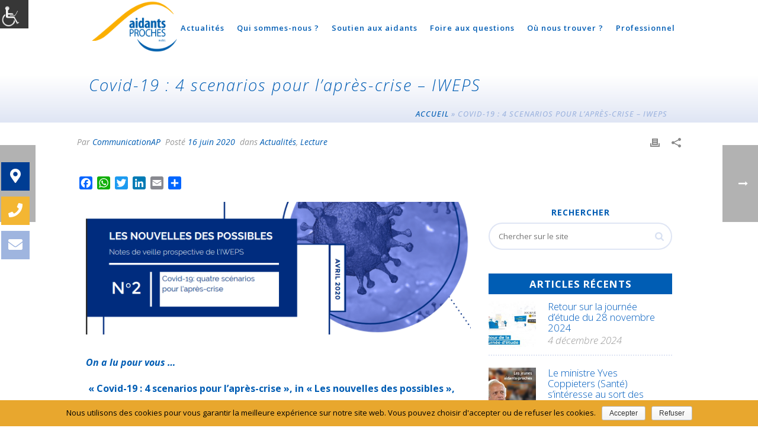

--- FILE ---
content_type: text/html; charset=UTF-8
request_url: https://wallonie.aidants-proches.be/covid-19-4-scenarios-pour-lapres-crise-iweps/
body_size: 32519
content:
<!DOCTYPE html>
<html lang="fr-FR" >
<head>
		<meta charset="UTF-8" /><meta name="viewport" content="width=device-width, initial-scale=1.0, minimum-scale=1.0, maximum-scale=1.0, user-scalable=0" /><meta http-equiv="X-UA-Compatible" content="IE=edge,chrome=1" /><meta name="format-detection" content="telephone=no"><title>Covid-19 : 4 scenarios pour l’après-crise - IWEPS - Aidants Proches Wallonie</title>
<script type="text/javascript">var ajaxurl = "https://wallonie.aidants-proches.be/wp-admin/admin-ajax.php";</script>
		<style id="critical-path-css" type="text/css">
			body,html{width:100%;height:100%;margin:0;padding:0}.page-preloader{top:0;left:0;z-index:999;position:fixed;height:100%;width:100%;text-align:center}.preloader-preview-area{-webkit-animation-delay:-.2s;animation-delay:-.2s;top:50%;-webkit-transform:translateY(100%);-ms-transform:translateY(100%);transform:translateY(100%);margin-top:10px;max-height:calc(50% - 20px);opacity:1;width:100%;text-align:center;position:absolute}.preloader-logo{max-width:90%;top:50%;-webkit-transform:translateY(-100%);-ms-transform:translateY(-100%);transform:translateY(-100%);margin:-10px auto 0 auto;max-height:calc(50% - 20px);opacity:1;position:relative}.ball-pulse>div{width:15px;height:15px;border-radius:100%;margin:2px;-webkit-animation-fill-mode:both;animation-fill-mode:both;display:inline-block;-webkit-animation:ball-pulse .75s infinite cubic-bezier(.2,.68,.18,1.08);animation:ball-pulse .75s infinite cubic-bezier(.2,.68,.18,1.08)}.ball-pulse>div:nth-child(1){-webkit-animation-delay:-.36s;animation-delay:-.36s}.ball-pulse>div:nth-child(2){-webkit-animation-delay:-.24s;animation-delay:-.24s}.ball-pulse>div:nth-child(3){-webkit-animation-delay:-.12s;animation-delay:-.12s}@-webkit-keyframes ball-pulse{0%{-webkit-transform:scale(1);transform:scale(1);opacity:1}45%{-webkit-transform:scale(.1);transform:scale(.1);opacity:.7}80%{-webkit-transform:scale(1);transform:scale(1);opacity:1}}@keyframes ball-pulse{0%{-webkit-transform:scale(1);transform:scale(1);opacity:1}45%{-webkit-transform:scale(.1);transform:scale(.1);opacity:.7}80%{-webkit-transform:scale(1);transform:scale(1);opacity:1}}.ball-clip-rotate-pulse{position:relative;-webkit-transform:translateY(-15px) translateX(-10px);-ms-transform:translateY(-15px) translateX(-10px);transform:translateY(-15px) translateX(-10px);display:inline-block}.ball-clip-rotate-pulse>div{-webkit-animation-fill-mode:both;animation-fill-mode:both;position:absolute;top:0;left:0;border-radius:100%}.ball-clip-rotate-pulse>div:first-child{height:36px;width:36px;top:7px;left:-7px;-webkit-animation:ball-clip-rotate-pulse-scale 1s 0s cubic-bezier(.09,.57,.49,.9) infinite;animation:ball-clip-rotate-pulse-scale 1s 0s cubic-bezier(.09,.57,.49,.9) infinite}.ball-clip-rotate-pulse>div:last-child{position:absolute;width:50px;height:50px;left:-16px;top:-2px;background:0 0;border:2px solid;-webkit-animation:ball-clip-rotate-pulse-rotate 1s 0s cubic-bezier(.09,.57,.49,.9) infinite;animation:ball-clip-rotate-pulse-rotate 1s 0s cubic-bezier(.09,.57,.49,.9) infinite;-webkit-animation-duration:1s;animation-duration:1s}@-webkit-keyframes ball-clip-rotate-pulse-rotate{0%{-webkit-transform:rotate(0) scale(1);transform:rotate(0) scale(1)}50%{-webkit-transform:rotate(180deg) scale(.6);transform:rotate(180deg) scale(.6)}100%{-webkit-transform:rotate(360deg) scale(1);transform:rotate(360deg) scale(1)}}@keyframes ball-clip-rotate-pulse-rotate{0%{-webkit-transform:rotate(0) scale(1);transform:rotate(0) scale(1)}50%{-webkit-transform:rotate(180deg) scale(.6);transform:rotate(180deg) scale(.6)}100%{-webkit-transform:rotate(360deg) scale(1);transform:rotate(360deg) scale(1)}}@-webkit-keyframes ball-clip-rotate-pulse-scale{30%{-webkit-transform:scale(.3);transform:scale(.3)}100%{-webkit-transform:scale(1);transform:scale(1)}}@keyframes ball-clip-rotate-pulse-scale{30%{-webkit-transform:scale(.3);transform:scale(.3)}100%{-webkit-transform:scale(1);transform:scale(1)}}@-webkit-keyframes square-spin{25%{-webkit-transform:perspective(100px) rotateX(180deg) rotateY(0);transform:perspective(100px) rotateX(180deg) rotateY(0)}50%{-webkit-transform:perspective(100px) rotateX(180deg) rotateY(180deg);transform:perspective(100px) rotateX(180deg) rotateY(180deg)}75%{-webkit-transform:perspective(100px) rotateX(0) rotateY(180deg);transform:perspective(100px) rotateX(0) rotateY(180deg)}100%{-webkit-transform:perspective(100px) rotateX(0) rotateY(0);transform:perspective(100px) rotateX(0) rotateY(0)}}@keyframes square-spin{25%{-webkit-transform:perspective(100px) rotateX(180deg) rotateY(0);transform:perspective(100px) rotateX(180deg) rotateY(0)}50%{-webkit-transform:perspective(100px) rotateX(180deg) rotateY(180deg);transform:perspective(100px) rotateX(180deg) rotateY(180deg)}75%{-webkit-transform:perspective(100px) rotateX(0) rotateY(180deg);transform:perspective(100px) rotateX(0) rotateY(180deg)}100%{-webkit-transform:perspective(100px) rotateX(0) rotateY(0);transform:perspective(100px) rotateX(0) rotateY(0)}}.square-spin{display:inline-block}.square-spin>div{-webkit-animation-fill-mode:both;animation-fill-mode:both;width:50px;height:50px;-webkit-animation:square-spin 3s 0s cubic-bezier(.09,.57,.49,.9) infinite;animation:square-spin 3s 0s cubic-bezier(.09,.57,.49,.9) infinite}.cube-transition{position:relative;-webkit-transform:translate(-25px,-25px);-ms-transform:translate(-25px,-25px);transform:translate(-25px,-25px);display:inline-block}.cube-transition>div{-webkit-animation-fill-mode:both;animation-fill-mode:both;width:15px;height:15px;position:absolute;top:-5px;left:-5px;-webkit-animation:cube-transition 1.6s 0s infinite ease-in-out;animation:cube-transition 1.6s 0s infinite ease-in-out}.cube-transition>div:last-child{-webkit-animation-delay:-.8s;animation-delay:-.8s}@-webkit-keyframes cube-transition{25%{-webkit-transform:translateX(50px) scale(.5) rotate(-90deg);transform:translateX(50px) scale(.5) rotate(-90deg)}50%{-webkit-transform:translate(50px,50px) rotate(-180deg);transform:translate(50px,50px) rotate(-180deg)}75%{-webkit-transform:translateY(50px) scale(.5) rotate(-270deg);transform:translateY(50px) scale(.5) rotate(-270deg)}100%{-webkit-transform:rotate(-360deg);transform:rotate(-360deg)}}@keyframes cube-transition{25%{-webkit-transform:translateX(50px) scale(.5) rotate(-90deg);transform:translateX(50px) scale(.5) rotate(-90deg)}50%{-webkit-transform:translate(50px,50px) rotate(-180deg);transform:translate(50px,50px) rotate(-180deg)}75%{-webkit-transform:translateY(50px) scale(.5) rotate(-270deg);transform:translateY(50px) scale(.5) rotate(-270deg)}100%{-webkit-transform:rotate(-360deg);transform:rotate(-360deg)}}.ball-scale>div{border-radius:100%;margin:2px;-webkit-animation-fill-mode:both;animation-fill-mode:both;display:inline-block;height:60px;width:60px;-webkit-animation:ball-scale 1s 0s ease-in-out infinite;animation:ball-scale 1s 0s ease-in-out infinite}@-webkit-keyframes ball-scale{0%{-webkit-transform:scale(0);transform:scale(0)}100%{-webkit-transform:scale(1);transform:scale(1);opacity:0}}@keyframes ball-scale{0%{-webkit-transform:scale(0);transform:scale(0)}100%{-webkit-transform:scale(1);transform:scale(1);opacity:0}}.line-scale>div{-webkit-animation-fill-mode:both;animation-fill-mode:both;display:inline-block;width:5px;height:50px;border-radius:2px;margin:2px}.line-scale>div:nth-child(1){-webkit-animation:line-scale 1s -.5s infinite cubic-bezier(.2,.68,.18,1.08);animation:line-scale 1s -.5s infinite cubic-bezier(.2,.68,.18,1.08)}.line-scale>div:nth-child(2){-webkit-animation:line-scale 1s -.4s infinite cubic-bezier(.2,.68,.18,1.08);animation:line-scale 1s -.4s infinite cubic-bezier(.2,.68,.18,1.08)}.line-scale>div:nth-child(3){-webkit-animation:line-scale 1s -.3s infinite cubic-bezier(.2,.68,.18,1.08);animation:line-scale 1s -.3s infinite cubic-bezier(.2,.68,.18,1.08)}.line-scale>div:nth-child(4){-webkit-animation:line-scale 1s -.2s infinite cubic-bezier(.2,.68,.18,1.08);animation:line-scale 1s -.2s infinite cubic-bezier(.2,.68,.18,1.08)}.line-scale>div:nth-child(5){-webkit-animation:line-scale 1s -.1s infinite cubic-bezier(.2,.68,.18,1.08);animation:line-scale 1s -.1s infinite cubic-bezier(.2,.68,.18,1.08)}@-webkit-keyframes line-scale{0%{-webkit-transform:scaley(1);transform:scaley(1)}50%{-webkit-transform:scaley(.4);transform:scaley(.4)}100%{-webkit-transform:scaley(1);transform:scaley(1)}}@keyframes line-scale{0%{-webkit-transform:scaley(1);transform:scaley(1)}50%{-webkit-transform:scaley(.4);transform:scaley(.4)}100%{-webkit-transform:scaley(1);transform:scaley(1)}}.ball-scale-multiple{position:relative;-webkit-transform:translateY(30px);-ms-transform:translateY(30px);transform:translateY(30px);display:inline-block}.ball-scale-multiple>div{border-radius:100%;-webkit-animation-fill-mode:both;animation-fill-mode:both;margin:2px;position:absolute;left:-30px;top:0;opacity:0;margin:0;width:50px;height:50px;-webkit-animation:ball-scale-multiple 1s 0s linear infinite;animation:ball-scale-multiple 1s 0s linear infinite}.ball-scale-multiple>div:nth-child(2){-webkit-animation-delay:-.2s;animation-delay:-.2s}.ball-scale-multiple>div:nth-child(3){-webkit-animation-delay:-.2s;animation-delay:-.2s}@-webkit-keyframes ball-scale-multiple{0%{-webkit-transform:scale(0);transform:scale(0);opacity:0}5%{opacity:1}100%{-webkit-transform:scale(1);transform:scale(1);opacity:0}}@keyframes ball-scale-multiple{0%{-webkit-transform:scale(0);transform:scale(0);opacity:0}5%{opacity:1}100%{-webkit-transform:scale(1);transform:scale(1);opacity:0}}.ball-pulse-sync{display:inline-block}.ball-pulse-sync>div{width:15px;height:15px;border-radius:100%;margin:2px;-webkit-animation-fill-mode:both;animation-fill-mode:both;display:inline-block}.ball-pulse-sync>div:nth-child(1){-webkit-animation:ball-pulse-sync .6s -.21s infinite ease-in-out;animation:ball-pulse-sync .6s -.21s infinite ease-in-out}.ball-pulse-sync>div:nth-child(2){-webkit-animation:ball-pulse-sync .6s -.14s infinite ease-in-out;animation:ball-pulse-sync .6s -.14s infinite ease-in-out}.ball-pulse-sync>div:nth-child(3){-webkit-animation:ball-pulse-sync .6s -70ms infinite ease-in-out;animation:ball-pulse-sync .6s -70ms infinite ease-in-out}@-webkit-keyframes ball-pulse-sync{33%{-webkit-transform:translateY(10px);transform:translateY(10px)}66%{-webkit-transform:translateY(-10px);transform:translateY(-10px)}100%{-webkit-transform:translateY(0);transform:translateY(0)}}@keyframes ball-pulse-sync{33%{-webkit-transform:translateY(10px);transform:translateY(10px)}66%{-webkit-transform:translateY(-10px);transform:translateY(-10px)}100%{-webkit-transform:translateY(0);transform:translateY(0)}}.transparent-circle{display:inline-block;border-top:.5em solid rgba(255,255,255,.2);border-right:.5em solid rgba(255,255,255,.2);border-bottom:.5em solid rgba(255,255,255,.2);border-left:.5em solid #fff;-webkit-transform:translateZ(0);transform:translateZ(0);-webkit-animation:transparent-circle 1.1s infinite linear;animation:transparent-circle 1.1s infinite linear;width:50px;height:50px;border-radius:50%}.transparent-circle:after{border-radius:50%;width:10em;height:10em}@-webkit-keyframes transparent-circle{0%{-webkit-transform:rotate(0);transform:rotate(0)}100%{-webkit-transform:rotate(360deg);transform:rotate(360deg)}}@keyframes transparent-circle{0%{-webkit-transform:rotate(0);transform:rotate(0)}100%{-webkit-transform:rotate(360deg);transform:rotate(360deg)}}.ball-spin-fade-loader{position:relative;top:-10px;left:-10px;display:inline-block}.ball-spin-fade-loader>div{width:15px;height:15px;border-radius:100%;margin:2px;-webkit-animation-fill-mode:both;animation-fill-mode:both;position:absolute;-webkit-animation:ball-spin-fade-loader 1s infinite linear;animation:ball-spin-fade-loader 1s infinite linear}.ball-spin-fade-loader>div:nth-child(1){top:25px;left:0;animation-delay:-.84s;-webkit-animation-delay:-.84s}.ball-spin-fade-loader>div:nth-child(2){top:17.05px;left:17.05px;animation-delay:-.72s;-webkit-animation-delay:-.72s}.ball-spin-fade-loader>div:nth-child(3){top:0;left:25px;animation-delay:-.6s;-webkit-animation-delay:-.6s}.ball-spin-fade-loader>div:nth-child(4){top:-17.05px;left:17.05px;animation-delay:-.48s;-webkit-animation-delay:-.48s}.ball-spin-fade-loader>div:nth-child(5){top:-25px;left:0;animation-delay:-.36s;-webkit-animation-delay:-.36s}.ball-spin-fade-loader>div:nth-child(6){top:-17.05px;left:-17.05px;animation-delay:-.24s;-webkit-animation-delay:-.24s}.ball-spin-fade-loader>div:nth-child(7){top:0;left:-25px;animation-delay:-.12s;-webkit-animation-delay:-.12s}.ball-spin-fade-loader>div:nth-child(8){top:17.05px;left:-17.05px;animation-delay:0s;-webkit-animation-delay:0s}@-webkit-keyframes ball-spin-fade-loader{50%{opacity:.3;-webkit-transform:scale(.4);transform:scale(.4)}100%{opacity:1;-webkit-transform:scale(1);transform:scale(1)}}@keyframes ball-spin-fade-loader{50%{opacity:.3;-webkit-transform:scale(.4);transform:scale(.4)}100%{opacity:1;-webkit-transform:scale(1);transform:scale(1)}}		</style>

		
<!-- This site is optimized with the Yoast SEO plugin v12.4 - https://yoast.com/wordpress/plugins/seo/ -->
<meta name="description" content="L’Institut wallon esquisse ainsi 4 scenarios, construits au départ des opinions, lettres ouvertes, débats institutionnels…"/>
<meta name="robots" content="max-snippet:-1, max-image-preview:large, max-video-preview:-1"/>
<link rel="canonical" href="https://wallonie.aidants-proches.be/covid-19-4-scenarios-pour-lapres-crise-iweps/" />
<meta property="og:locale" content="fr_FR" />
<meta property="og:type" content="article" />
<meta property="og:title" content="Covid-19 : 4 scenarios pour l’après-crise - IWEPS - Aidants Proches Wallonie" />
<meta property="og:description" content="L’Institut wallon esquisse ainsi 4 scenarios, construits au départ des opinions, lettres ouvertes, débats institutionnels…" />
<meta property="og:url" content="https://wallonie.aidants-proches.be/covid-19-4-scenarios-pour-lapres-crise-iweps/" />
<meta property="og:site_name" content="Aidants Proches Wallonie" />
<meta property="article:publisher" content="https://www.facebook.com/aidants.proches" />
<meta property="article:section" content="Lecture" />
<meta property="article:published_time" content="2020-06-16T14:37:14+00:00" />
<meta property="article:modified_time" content="2023-06-26T07:42:09+00:00" />
<meta property="og:updated_time" content="2023-06-26T07:42:09+00:00" />
<meta property="og:image" content="https://wallonie.aidants-proches.be/wp-content/uploads/2020/06/lecture.png" />
<meta property="og:image:secure_url" content="https://wallonie.aidants-proches.be/wp-content/uploads/2020/06/lecture.png" />
<meta property="og:image:width" content="224" />
<meta property="og:image:height" content="224" />
<meta name="twitter:card" content="summary_large_image" />
<meta name="twitter:description" content="L’Institut wallon esquisse ainsi 4 scenarios, construits au départ des opinions, lettres ouvertes, débats institutionnels…" />
<meta name="twitter:title" content="Covid-19 : 4 scenarios pour l’après-crise - IWEPS - Aidants Proches Wallonie" />
<meta name="twitter:image" content="https://wallonie.aidants-proches.be/wp-content/uploads/2020/06/lecture.png" />
<script type='application/ld+json' class='yoast-schema-graph yoast-schema-graph--main'>{"@context":"https://schema.org","@graph":[{"@type":"Organization","@id":"https://wallonie.aidants-proches.be/#organization","name":"ASBL Aidants Proches Wallonie","url":"https://wallonie.aidants-proches.be/","sameAs":["https://www.facebook.com/aidants.proches","https://www.linkedin.com/company/aidants-proches-asbl"],"logo":{"@type":"ImageObject","@id":"https://wallonie.aidants-proches.be/#logo","url":"https://wallonie.aidants-proches.be/wp-content/uploads/2018/12/logo-header.png","width":800,"height":500,"caption":"ASBL Aidants Proches Wallonie"},"image":{"@id":"https://wallonie.aidants-proches.be/#logo"}},{"@type":"WebSite","@id":"https://wallonie.aidants-proches.be/#website","url":"https://wallonie.aidants-proches.be/","name":"Aidants Proches Wallonie","publisher":{"@id":"https://wallonie.aidants-proches.be/#organization"},"potentialAction":{"@type":"SearchAction","target":"https://wallonie.aidants-proches.be/?s={search_term_string}","query-input":"required name=search_term_string"}},{"@type":"ImageObject","@id":"https://wallonie.aidants-proches.be/covid-19-4-scenarios-pour-lapres-crise-iweps/#primaryimage","url":"https://wallonie.aidants-proches.be/wp-content/uploads/2020/06/lecture.png","width":224,"height":224},{"@type":"WebPage","@id":"https://wallonie.aidants-proches.be/covid-19-4-scenarios-pour-lapres-crise-iweps/#webpage","url":"https://wallonie.aidants-proches.be/covid-19-4-scenarios-pour-lapres-crise-iweps/","inLanguage":"fr-FR","name":"Covid-19 : 4 scenarios pour l\u2019apr\u00e8s-crise - IWEPS - Aidants Proches Wallonie","isPartOf":{"@id":"https://wallonie.aidants-proches.be/#website"},"primaryImageOfPage":{"@id":"https://wallonie.aidants-proches.be/covid-19-4-scenarios-pour-lapres-crise-iweps/#primaryimage"},"datePublished":"2020-06-16T14:37:14+00:00","dateModified":"2023-06-26T07:42:09+00:00","description":"L\u2019Institut wallon esquisse ainsi 4 scenarios, construits au d\u00e9part des opinions, lettres ouvertes, d\u00e9bats institutionnels\u2026","breadcrumb":{"@id":"https://wallonie.aidants-proches.be/covid-19-4-scenarios-pour-lapres-crise-iweps/#breadcrumb"}},{"@type":"BreadcrumbList","@id":"https://wallonie.aidants-proches.be/covid-19-4-scenarios-pour-lapres-crise-iweps/#breadcrumb","itemListElement":[{"@type":"ListItem","position":1,"item":{"@type":"WebPage","@id":"https://wallonie.aidants-proches.be/","url":"https://wallonie.aidants-proches.be/","name":"Accueil"}},{"@type":"ListItem","position":2,"item":{"@type":"WebPage","@id":"https://wallonie.aidants-proches.be/covid-19-4-scenarios-pour-lapres-crise-iweps/","url":"https://wallonie.aidants-proches.be/covid-19-4-scenarios-pour-lapres-crise-iweps/","name":"Covid-19 : 4 scenarios pour l\u2019apr\u00e8s-crise &#8211; IWEPS"}}]},{"@type":"Article","@id":"https://wallonie.aidants-proches.be/covid-19-4-scenarios-pour-lapres-crise-iweps/#article","isPartOf":{"@id":"https://wallonie.aidants-proches.be/covid-19-4-scenarios-pour-lapres-crise-iweps/#webpage"},"author":{"@id":"https://wallonie.aidants-proches.be/#/schema/person/61c9fe4c7eddcca5968ff7b687fa6c30"},"headline":"Covid-19 : 4 scenarios pour l\u2019apr\u00e8s-crise &#8211; IWEPS","datePublished":"2020-06-16T14:37:14+00:00","dateModified":"2023-06-26T07:42:09+00:00","commentCount":0,"mainEntityOfPage":{"@id":"https://wallonie.aidants-proches.be/covid-19-4-scenarios-pour-lapres-crise-iweps/#webpage"},"publisher":{"@id":"https://wallonie.aidants-proches.be/#organization"},"image":{"@id":"https://wallonie.aidants-proches.be/covid-19-4-scenarios-pour-lapres-crise-iweps/#primaryimage"},"articleSection":"Actualit\u00e9s,Lecture"},{"@type":["Person"],"@id":"https://wallonie.aidants-proches.be/#/schema/person/61c9fe4c7eddcca5968ff7b687fa6c30","name":"CommunicationAP","image":{"@type":"ImageObject","@id":"https://wallonie.aidants-proches.be/#authorlogo","url":"https://secure.gravatar.com/avatar/e1ee323a3f60416172e2a74ffee87cc1?s=96&d=mm&r=g","caption":"CommunicationAP"},"sameAs":[]}]}</script>
<!-- / Yoast SEO plugin. -->

<link rel='dns-prefetch' href='//fonts.googleapis.com' />
<link rel='dns-prefetch' href='//s.w.org' />
<link rel="alternate" type="application/rss+xml" title="Aidants Proches Wallonie &raquo; Flux" href="https://wallonie.aidants-proches.be/feed/" />
<link rel="alternate" type="application/rss+xml" title="Aidants Proches Wallonie &raquo; Flux des commentaires" href="https://wallonie.aidants-proches.be/comments/feed/" />

<link rel="shortcut icon" href="https://wallonie.aidants-proches.be/wp-content/uploads/2019/11/android-icon-36x36.png"  />
<link rel="alternate" type="application/rss+xml" title="Aidants Proches Wallonie &raquo; Covid-19 : 4 scenarios pour l’après-crise &#8211; IWEPS Flux des commentaires" href="https://wallonie.aidants-proches.be/covid-19-4-scenarios-pour-lapres-crise-iweps/feed/" />
<script type="text/javascript">window.abb = {};php = {};window.PHP = {};PHP.ajax = "https://wallonie.aidants-proches.be/wp-admin/admin-ajax.php";PHP.wp_p_id = "14271";var mk_header_parallax, mk_banner_parallax, mk_page_parallax, mk_footer_parallax, mk_body_parallax;var mk_images_dir = "https://wallonie.aidants-proches.be/wp-content/themes/jupiter/assets/images",mk_theme_js_path = "https://wallonie.aidants-proches.be/wp-content/themes/jupiter/assets/js",mk_theme_dir = "https://wallonie.aidants-proches.be/wp-content/themes/jupiter",mk_captcha_placeholder = "Saisissez le texte",mk_captcha_invalid_txt = "Invalid. Try again.",mk_captcha_correct_txt = "Captcha correct.",mk_responsive_nav_width = 1020,mk_vertical_header_back = "Back",mk_vertical_header_anim = "1",mk_check_rtl = true,mk_grid_width = 1020,mk_ajax_search_option = "disable",mk_preloader_bg_color = "#fff",mk_accent_color = "#005db4",mk_go_to_top =  "true",mk_smooth_scroll =  "true",mk_preloader_bar_color = "#005db4",mk_preloader_logo = "";var mk_header_parallax = false,mk_banner_parallax = false,mk_footer_parallax = false,mk_body_parallax = false,mk_no_more_posts = "No More Posts",mk_typekit_id   = "",mk_google_fonts = ["Open Sans:100italic,200italic,300italic,400italic,500italic,600italic,700italic,800italic,900italic,100,200,300,400,500,600,700,800,900"],mk_global_lazyload = true;</script><link rel='stylesheet' id='layerslider-css'  href='https://wallonie.aidants-proches.be/wp-content/plugins/LayerSlider/static/layerslider/css/layerslider.css?ver=6.6.8' type='text/css' media='all' />
<link rel='stylesheet' id='ls-google-fonts-css'  href='https://fonts.googleapis.com/css?family=Lato:100,300,regular,700,900,400%7CNunito:300,regular,200,600%7CCaveat:regular&#038;subset=latin%2Clatin-ext' type='text/css' media='all' />
<link rel='stylesheet' id='wp-block-library-css'  href='https://wallonie.aidants-proches.be/wp-includes/css/dist/block-library/style.min.css?ver=5.2.4' type='text/css' media='all' />
<link rel='stylesheet' id='contact-form-7-css'  href='https://wallonie.aidants-proches.be/wp-content/plugins/contact-form-7/includes/css/styles.css?ver=5.1.4' type='text/css' media='all' />
<style id='contact-form-7-inline-css' type='text/css'>
.wpcf7 .wpcf7-recaptcha iframe {margin-bottom: 0;}
</style>
<link rel='stylesheet' id='cookie-notice-front-css'  href='https://wallonie.aidants-proches.be/wp-content/plugins/cookie-notice/css/front.min.css?ver=5.2.4' type='text/css' media='all' />
<link rel='stylesheet' id='rs-plugin-settings-css'  href='https://wallonie.aidants-proches.be/wp-content/plugins/revslider/public/assets/css/settings.css?ver=5.4.8' type='text/css' media='all' />
<style id='rs-plugin-settings-inline-css' type='text/css'>
#rs-demo-id {}
</style>
<link rel='stylesheet' id='wpah-front-styles-css'  href='https://wallonie.aidants-proches.be/wp-content/plugins/wp-accessibility-helper/assets/css/wp-accessibility-helper.min.css?ver=5.2.4' type='text/css' media='all' />
<link rel='stylesheet' id='theme-styles-css'  href='https://wallonie.aidants-proches.be/wp-content/themes/jupiter/assets/stylesheet/min/full-styles.6.1.5.css?ver=1579615199' type='text/css' media='all' />
<style id='theme-styles-inline-css' type='text/css'>
body { background-color:#fff; } .hb-custom-header #mk-page-introduce, .mk-header { background-repeat:no-repeat;background-position:left center;background-attachment:fixed; } .hb-custom-header > div, .mk-header-bg { background-color:#fff;background-position:center top;background-size:cover;-webkit-background-size:cover;-moz-background-size:cover; } .mk-classic-nav-bg { background-color:#fff;background-position:center top;background-size:cover;-webkit-background-size:cover;-moz-background-size:cover; } .master-holder-bg { background-color:#fff; } #mk-footer { background-color:#005db4; } #mk-boxed-layout { -webkit-box-shadow:0 0 0px rgba(0, 0, 0, 0); -moz-box-shadow:0 0 0px rgba(0, 0, 0, 0); box-shadow:0 0 0px rgba(0, 0, 0, 0); } .mk-news-tab .mk-tabs-tabs .is-active a, .mk-fancy-title.pattern-style span, .mk-fancy-title.pattern-style.color-gradient span:after, .page-bg-color { background-color:#fff; } .page-title { font-size:40px; color:#ffffff; text-transform:none; font-weight:100; letter-spacing:2px; } .page-subtitle { font-size:14px; line-height:100%; color:#005db4; font-size:14px; text-transform:none; } .header-style-1 .mk-header-padding-wrapper, .header-style-2 .mk-header-padding-wrapper, .header-style-3 .mk-header-padding-wrapper { padding-top:91px; } .mk-process-steps[max-width~="950px"] ul::before { display:none !important; } .mk-process-steps[max-width~="950px"] li { margin-bottom:30px !important; width:100% !important; text-align:center; } .mk-event-countdown-ul[max-width~="750px"] li { width:90%; display:block; margin:0 auto 15px; } .compose-mode .vc_element-name .vc_btn-content { height:auto !important; } body { font-family:Open Sans } @font-face { font-family:'star'; src:url('https://wallonie.aidants-proches.be/wp-content/themes/jupiter/assets/stylesheet/fonts/star/font.eot'); src:url('https://wallonie.aidants-proches.be/wp-content/themes/jupiter/assets/stylesheet/fonts/star/font.eot?#iefix') format('embedded-opentype'), url('https://wallonie.aidants-proches.be/wp-content/themes/jupiter/assets/stylesheet/fonts/star/font.woff') format('woff'), url('https://wallonie.aidants-proches.be/wp-content/themes/jupiter/assets/stylesheet/fonts/star/font.ttf') format('truetype'), url('https://wallonie.aidants-proches.be/wp-content/themes/jupiter/assets/stylesheet/fonts/star/font.svg#star') format('svg'); font-weight:normal; font-style:normal; } @font-face { font-family:'WooCommerce'; src:url('https://wallonie.aidants-proches.be/wp-content/themes/jupiter/assets/stylesheet/fonts/woocommerce/font.eot'); src:url('https://wallonie.aidants-proches.be/wp-content/themes/jupiter/assets/stylesheet/fonts/woocommerce/font.eot?#iefix') format('embedded-opentype'), url('https://wallonie.aidants-proches.be/wp-content/themes/jupiter/assets/stylesheet/fonts/woocommerce/font.woff') format('woff'), url('https://wallonie.aidants-proches.be/wp-content/themes/jupiter/assets/stylesheet/fonts/woocommerce/font.ttf') format('truetype'), url('https://wallonie.aidants-proches.be/wp-content/themes/jupiter/assets/stylesheet/fonts/woocommerce/font.svg#WooCommerce') format('svg'); font-weight:normal; font-style:normal; }
</style>
<link rel='stylesheet' id='mkhb-render-css'  href='https://wallonie.aidants-proches.be/wp-content/themes/jupiter/header-builder/includes/assets/css/mkhb-render.css?ver=6.1.5' type='text/css' media='all' />
<link rel='stylesheet' id='mkhb-row-css'  href='https://wallonie.aidants-proches.be/wp-content/themes/jupiter/header-builder/includes/assets/css/mkhb-row.css?ver=6.1.5' type='text/css' media='all' />
<link rel='stylesheet' id='mkhb-column-css'  href='https://wallonie.aidants-proches.be/wp-content/themes/jupiter/header-builder/includes/assets/css/mkhb-column.css?ver=6.1.5' type='text/css' media='all' />
<link rel='stylesheet' id='js_composer_front-css'  href='https://wallonie.aidants-proches.be/wp-content/plugins/js_composer_theme/assets/css/js_composer.min.css?ver=5.5.2' type='text/css' media='all' />
<link rel='stylesheet' id='theme-options-css'  href='https://wallonie.aidants-proches.be/wp-content/uploads/mk_assets/theme-options-production-1768231693.css?ver=1768231692' type='text/css' media='all' />
<link rel='stylesheet' id='ms-main-css'  href='https://wallonie.aidants-proches.be/wp-content/plugins/masterslider/public/assets/css/masterslider.main.css?ver=3.2.2' type='text/css' media='all' />
<link rel='stylesheet' id='ms-custom-css'  href='https://wallonie.aidants-proches.be/wp-content/uploads/masterslider/custom.css?ver=1.3' type='text/css' media='all' />
<link rel='stylesheet' id='addtoany-css'  href='https://wallonie.aidants-proches.be/wp-content/plugins/add-to-any/addtoany.min.css?ver=1.15' type='text/css' media='all' />
<link rel='stylesheet' id='mk-style-css'  href='https://wallonie.aidants-proches.be/wp-content/themes/jupiter-child/style.css?ver=5.2.4' type='text/css' media='all' />
<link rel='stylesheet' id='sib-front-css-css'  href='https://wallonie.aidants-proches.be/wp-content/plugins/mailin/css/mailin-front.css?ver=5.2.4' type='text/css' media='all' />
<script type='text/javascript' src='https://wallonie.aidants-proches.be/wp-includes/js/jquery/jquery.js?ver=1.12.4-wp'></script>
<script type='text/javascript' src='https://wallonie.aidants-proches.be/wp-includes/js/jquery/jquery-migrate.min.js?ver=1.4.1'></script>
<script type='text/javascript' src='https://wallonie.aidants-proches.be/wp-content/themes/jupiter/assets/js/plugins/wp-enqueue/min/webfontloader.js?ver=5.2.4'></script>
<script type='text/javascript'>
WebFontConfig = {
	timeout: 2000
}

if ( mk_typekit_id.length > 0 ) {
	WebFontConfig.typekit = {
		id: mk_typekit_id
	}
}

if ( mk_google_fonts.length > 0 ) {
	WebFontConfig.google = {
		families:  mk_google_fonts
	}
}

if ( (mk_google_fonts.length > 0 || mk_typekit_id.length > 0) && navigator.userAgent.indexOf("Speed Insights") == -1) {
	WebFont.load( WebFontConfig );
}
		
</script>
<script type='text/javascript'>
/* <![CDATA[ */
var LS_Meta = {"v":"6.6.8"};
/* ]]> */
</script>
<script type='text/javascript' data-cfasync="false" src='https://wallonie.aidants-proches.be/wp-content/plugins/LayerSlider/static/layerslider/js/greensock.js?ver=1.19.0'></script>
<script type='text/javascript' data-cfasync="false" src='https://wallonie.aidants-proches.be/wp-content/plugins/LayerSlider/static/layerslider/js/layerslider.kreaturamedia.jquery.js?ver=6.6.8'></script>
<script type='text/javascript' data-cfasync="false" src='https://wallonie.aidants-proches.be/wp-content/plugins/LayerSlider/static/layerslider/js/layerslider.transitions.js?ver=6.6.8'></script>
<script type='text/javascript' src='https://wallonie.aidants-proches.be/wp-content/plugins/add-to-any/addtoany.min.js?ver=1.1'></script>
<script type='text/javascript'>
/* <![CDATA[ */
var cnArgs = {"ajaxurl":"https:\/\/wallonie.aidants-proches.be\/wp-admin\/admin-ajax.php","hideEffect":"fade","onScroll":"no","onScrollOffset":"100","cookieName":"cookie_notice_accepted","cookieValue":"true","cookieTime":"2592000","cookiePath":"\/","cookieDomain":"","redirection":"","cache":"","refuse":"yes","revoke_cookies":"0","revoke_cookies_opt":"automatic","secure":"1"};
/* ]]> */
</script>
<script type='text/javascript' src='https://wallonie.aidants-proches.be/wp-content/plugins/cookie-notice/js/front.min.js?ver=1.2.48'></script>
<script type='text/javascript' src='https://wallonie.aidants-proches.be/wp-content/plugins/revslider/public/assets/js/jquery.themepunch.tools.min.js?ver=5.4.8'></script>
<script type='text/javascript' src='https://wallonie.aidants-proches.be/wp-content/plugins/revslider/public/assets/js/jquery.themepunch.revolution.min.js?ver=5.4.8'></script>
<script type='text/javascript'>
/* <![CDATA[ */
var sibErrMsg = {"invalidMail":"Veuillez entrer une adresse e-mail valide.","requiredField":"Veuillez compl\u00e9ter les champs obligatoires.","invalidDateFormat":"Veuillez entrer une date valide.","invalidSMSFormat":"Please fill out valid phone number"};
var ajax_sib_front_object = {"ajax_url":"https:\/\/wallonie.aidants-proches.be\/wp-admin\/admin-ajax.php","ajax_nonce":"1f36285599","flag_url":"https:\/\/wallonie.aidants-proches.be\/wp-content\/plugins\/mailin\/img\/flags\/"};
/* ]]> */
</script>
<script type='text/javascript' src='https://wallonie.aidants-proches.be/wp-content/plugins/mailin/js/mailin-front.js?ver=1572859471'></script>
<meta name="generator" content="Powered by LayerSlider 6.6.8 - Multi-Purpose, Responsive, Parallax, Mobile-Friendly Slider Plugin for WordPress." />
<!-- LayerSlider updates and docs at: https://layerslider.kreaturamedia.com -->
<link rel='https://api.w.org/' href='https://wallonie.aidants-proches.be/wp-json/' />
<link rel="EditURI" type="application/rsd+xml" title="RSD" href="https://wallonie.aidants-proches.be/xmlrpc.php?rsd" />
<link rel="wlwmanifest" type="application/wlwmanifest+xml" href="https://wallonie.aidants-proches.be/wp-includes/wlwmanifest.xml" /> 
<meta name="generator" content="WordPress 5.2.4" />
<link rel='shortlink' href='https://wallonie.aidants-proches.be/?p=14271' />
<link rel="alternate" type="application/json+oembed" href="https://wallonie.aidants-proches.be/wp-json/oembed/1.0/embed?url=https%3A%2F%2Fwallonie.aidants-proches.be%2Fcovid-19-4-scenarios-pour-lapres-crise-iweps%2F" />
<link rel="alternate" type="text/xml+oembed" href="https://wallonie.aidants-proches.be/wp-json/oembed/1.0/embed?url=https%3A%2F%2Fwallonie.aidants-proches.be%2Fcovid-19-4-scenarios-pour-lapres-crise-iweps%2F&#038;format=xml" />

<script data-cfasync="false">
window.a2a_config=window.a2a_config||{};a2a_config.callbacks=[];a2a_config.overlays=[];a2a_config.templates={};a2a_localize = {
	Share: "Partager",
	Save: "Enregistrer",
	Subscribe: "S'abonner",
	Email: "Email",
	Bookmark: "Signet",
	ShowAll: "Montrer tout",
	ShowLess: "Montrer moins",
	FindServices: "Trouver des service(s)",
	FindAnyServiceToAddTo: "Trouver instantan&eacute;ment des services &agrave; ajouter &agrave;",
	PoweredBy: "Propuls&eacute; par",
	ShareViaEmail: "Share via email",
	SubscribeViaEmail: "Subscribe via email",
	BookmarkInYourBrowser: "Ajouter un signet dans votre fureteur",
	BookmarkInstructions: "Press Ctrl+D or \u2318+D to bookmark this page",
	AddToYourFavorites: "Ajouter &agrave; vos favoris",
	SendFromWebOrProgram: "Send from any email address or email program",
	EmailProgram: "Email program",
	More: "More&#8230;",
	ThanksForSharing: "Thanks for sharing!",
	ThanksForFollowing: "Thanks for following!"
};

a2a_config.onclick=1;
(function(d,s,a,b){a=d.createElement(s);b=d.getElementsByTagName(s)[0];a.async=1;a.src="https://static.addtoany.com/menu/page.js";b.parentNode.insertBefore(a,b);})(document,"script");
</script>
<meta name="cdp-version" content="1.4.9" /><script>var ms_grabbing_curosr='https://wallonie.aidants-proches.be/wp-content/plugins/masterslider/public/assets/css/common/grabbing.cur',ms_grab_curosr='https://wallonie.aidants-proches.be/wp-content/plugins/masterslider/public/assets/css/common/grab.cur';</script>
<meta name="generator" content="MasterSlider 3.2.2 - Responsive Touch Image Slider" />
<script> var isTest = false; </script><meta itemprop="author" content="CommunicationAP" /><meta itemprop="datePublished" content="16 juin 2020" /><meta itemprop="dateModified" content="26 juin 2023" /><meta itemprop="publisher" content="Aidants Proches Wallonie" /><meta name="generator" content="Powered by WPBakery Page Builder - drag and drop page builder for WordPress."/>
<!--[if lte IE 9]><link rel="stylesheet" type="text/css" href="https://wallonie.aidants-proches.be/wp-content/plugins/js_composer_theme/assets/css/vc_lte_ie9.min.css" media="screen"><![endif]--><meta name="redi-version" content="1.2.7" /><meta name="generator" content="Powered by Slider Revolution 5.4.8 - responsive, Mobile-Friendly Slider Plugin for WordPress with comfortable drag and drop interface." />
<link rel="icon" href="https://wallonie.aidants-proches.be/wp-content/uploads/2019/11/favicon2-32x32.png" sizes="32x32" />
<link rel="icon" href="https://wallonie.aidants-proches.be/wp-content/uploads/2019/11/favicon2-192x192.png" sizes="192x192" />
<link rel="apple-touch-icon-precomposed" href="https://wallonie.aidants-proches.be/wp-content/uploads/2019/11/favicon2-180x180.png" />
<meta name="msapplication-TileImage" content="https://wallonie.aidants-proches.be/wp-content/uploads/2019/11/favicon2-270x270.png" />
<script type="text/javascript">function setREVStartSize(e){									
						try{ e.c=jQuery(e.c);var i=jQuery(window).width(),t=9999,r=0,n=0,l=0,f=0,s=0,h=0;
							if(e.responsiveLevels&&(jQuery.each(e.responsiveLevels,function(e,f){f>i&&(t=r=f,l=e),i>f&&f>r&&(r=f,n=e)}),t>r&&(l=n)),f=e.gridheight[l]||e.gridheight[0]||e.gridheight,s=e.gridwidth[l]||e.gridwidth[0]||e.gridwidth,h=i/s,h=h>1?1:h,f=Math.round(h*f),"fullscreen"==e.sliderLayout){var u=(e.c.width(),jQuery(window).height());if(void 0!=e.fullScreenOffsetContainer){var c=e.fullScreenOffsetContainer.split(",");if (c) jQuery.each(c,function(e,i){u=jQuery(i).length>0?u-jQuery(i).outerHeight(!0):u}),e.fullScreenOffset.split("%").length>1&&void 0!=e.fullScreenOffset&&e.fullScreenOffset.length>0?u-=jQuery(window).height()*parseInt(e.fullScreenOffset,0)/100:void 0!=e.fullScreenOffset&&e.fullScreenOffset.length>0&&(u-=parseInt(e.fullScreenOffset,0))}f=u}else void 0!=e.minHeight&&f<e.minHeight&&(f=e.minHeight);e.c.closest(".rev_slider_wrapper").css({height:f})					
						}catch(d){console.log("Failure at Presize of Slider:"+d)}						
					};</script>
		<style type="text/css" id="wp-custom-css">
			div.tribe-events-list .type-tribe_events {
  border: 1px solid #617dbf!important;
  margin-bottom: 2rem;

  padding: 0;
    padding-top: 0px;
  position: relative;
	padding: 10px;
}

.tribe-events-read-more
{
  font-weight: bold;
	color:#ffffff;
border:1px solid #cedff4;
padding: 6px;
background-color: #617dbf;
}

.bld-el .strong a:link{
font-weight:bolder!important;}

.bld-el span a span{
background-color:#617dbf;padding-top:4px;padding-bottom:4px;padding-right:10px;padding-left:10px;margin-top:10px;color:white}
.bld-el span a:hover span{
background-color:#005db4;padding-top:4px;padding-bottom:4px;padding-right:10px;padding-left:10px;margin-top:10px;}

/*Lien sur image*/
#text-block-3.mk-text-block h1
{
line-height:1.12em;}

.wpb_wrapper div h3{font-size:1.3rem!important;}
a:hover img {opacity:0.5!important;}

/*fil d'ariane*/
div .mk-breadcrumbs-inner .mk-breadcrumbs.be p{color:red!important;}
/*menu page evenenements
div .mk-text-block.menu-event h3 {color:#617dbf;font-weight:bold!important;background-color:#cedff4;font-size:1.2em!important;line-height:1.2;}
div .mk-text-block.menu-event h3  a{color:#617dbf;background-color:#cedff4;font-size:1em;font-weight:normal!important;text-decoration:underline!important;}
div .mk-text-block.menu-event h3  a:hover{color:#617dbf}
div .mk-text-block.menu-event {padding-top:1.3em;}*/
/*testimonial*/

.hiddengp{visibility:hidden;height:0px!important}
.mk-testimonial-company
{margin-bottom:0!important;font-weight:200;}
.mk-testimonial .mk-testimonial-author
{line-height:1.2em;margin-bottom:0!important;font-weight:400;}

.comment2{font-size:0.7em!important;text-transform: uppercase;}

.mk-testimonial,.mk-testimonial p, .mk-testimonial .mk-testimonial-quote { font-weight:100;font-style:italic;font-size:1.1rem;line-height:1.6rem;}

div .mk-testimonial-content{background-color:#e3e9f9!important;}

div .mk-testimonial-content p, p .mk-testimonial-content-quote  {color:#005db4!important;}

.mk-testimonial.boxed-style
.mk-testimonial-content:before {background-color:#e3e9f9!important;}

/* fin testimonial */

.tableaunews div h3 span {font-size:0.6em!important;text-transform: uppercase;}
.tableaunews div div p {font-size:0.8em!important;}
.hidden2{visibility:hidden;height:0!important;}
.wpb_wrapper h3{font-size:1.4em!important;}
.camembert h2{font-size:0.8em!important;text-transform:uppercase;font-weight:100!important;}
.camembert li{font-size:0.8em;font-weight:100!important;}
.button-carre.mk-button-container a {border-radius:0!important;font-size:0.9em!important;text-transform:uppercase;padding:1.5em;margin:0;}

.zero{margin:0;padding:0;}
#mk-button-3 .mk-button, #mk-button-3 .mk-button:active,#mk-button-3 .mk-button, #mk-button-2 .mk-button{text-decoration:none!important;
padding:0.5em!important;}
.center{text-align:center;}
#mk-tabs .wpb_tabs_nav a{color:#005db4; font-size:1.3em;font-weight:lighter!important;}



.mk-message-box.mk-info-message-box i{color:#3993f2!important;}
.mk-message-box.mk-info-message-box{background-color:#dfe5f4;}
.box-media li{
line-height:1.5rem;padding-bottom:1rem;padding-top:1rem}
div.box-holder h3{line-height:1.4em!important;}
div.box-holder div h3{color:gray!important}

div div.news-the-title span a:hover {color:#f3b633!important;}

div.mk-flipbox-content .front-title{line-height:2rem!important;}
.mk-button-container.facebook-bt{padding:0!important;margin:0!important;font-size:0.8rem!important;line-height:0.9rem!important;}
.facebook-bt a{padding:0.6em!important;margin:0!important;}
/*FAQ decalage du texte*/
.mk-toggle-pane div.wpb_row {margin-left:2px;}

h3 span{line-height:1.3em;}

/*event
.tribe-events-single-event-description.tribe-events-content a {text-decoration:underline!important;}*/


/*Blog*/
.blog-image{background-color:#ffffff!important;}

/*titre*/
h3.shortcode-heading.mk-fancy-title{line-height:2rem;}

/*Affichage SVG */
.svg{width:60%;margin:auto;}
.svg-large{width:70%;margin:auto;}


/* bouton agenda 
div.event-is-recurring{margin-top:4px;font-style:italic;}
div.tribe-events-venue-details span{line-height:1.2rem;}
div span.tribe-event-date-end{color:#005db4;border-left:1px solid;padding-left:5px;}
div.tribe-events-venue-details{color:#005db4;border-top:1px dotted  #005db4;border-bottom:1px dotted #005db4;padding:5px;}
a.tribe-events-read-more{font-weight:bold!important;}
div.type-tribe_events a.tribe-events-gmap{background-color:#dfe5f4;-moz-border-radius:10px;font-weight:bold;
-webkit-border-radius:10px;
	border-radius:10px;padding-left:5px!important;padding-right:5px;margin-left:15px;}
.tribe-country-name,abbr.tribe-region.tribe-events-abbr{display:none;visibility:hidden;}*/
/*iv.mk-grid h1{margin-right:0.7rem;}
.circle2{width:170px;}

/*afficher articles post-carrousel*/
.detail-holder{background-color:#fff;height:90px;}
/*cacher date dans témoignages*/
.mk-blog-meta-wrapper time,
.tag-temoignages div.blog-single-meta{display:none;visibility:hidden;}

/*affichage liste articles blog*/
.blog article{border-bottom:2px dotted #dfe5f4;}
/*affichage boutton "en savoir plus" blog*/
.mk-button--dimension-outline.skin-dark {
border:0!important;
	background-color:#9fb5df!important;
color:#ffffff!important;
}
/*calendrier h3{font-size:1.6em!important;line-height:1.4em}*/
/*affichage titre temoignages*/
.mk-blog-meta h3{letter-spacing:0!important;}
/*affichage temoignages*/
.temoignages .blog-showcase-extra-info time{display:none!important;visibility: hidden;}
/*espace top boutton don*/.espace-bt{padding-top:10px;}
.marge{margin:15px;}

/*titre don*/
.titre-left{text-align:left!important;padding-left:40px!important;} 

/*calendrier titre
h3.shortcode-heading.mk-fancy-title.align-center{line-height:1.4em;}
h1.tribe-events-page-title {margin-top:50px!important;margin-bottom:40px!important;font-weight:200!important;}
.tribe-events-button{margin:20px;}*/
/*fin calendrier titre*/
/*Blog*/
ul.menu-newsletter{list-style-type:none;}
.menu-newsletter a
{text-decoration:none;font-weight:200;}
.menu-newsletter a:actived
{text-decoration:none;font-weight:200;}
.menu-newsletter li{border-bottom:2px solid #9fb5df;padding-top:0.3em!important;text-align:center;}
section.widget.widget_posts_lists.mk-in-viewport div.widgettitle,section.widget.widget_categories.mk-in-viewport div.widgettitle,.widget_archive div.widgettitle,.widget_nav_menu.mk-in-viewport div.widgettitle{color:#fff!important;background-color:#005db4!important;margin-bottom:4px!important;font-size:1.2em!important}
.widget_archive{text-transform:capitalize!important;}
.post-list-info a:hover{text-decoration:underline!important;}
.post-list-meta,.post-list-info a{text-align:left;font-weight:300!important;font-size:1.2em!important;color:#005dbf!important;}
.cat-item,.post-list-image,.widget_archive li{padding-top:8px!important;padding-bottom:10px!important;border-bottom:2px dotted #dfe5f4!important;}
.cat-item {padding-top:10px;}
li.cat-item,.widget_archive li{background-color:#dfe5f4!important;border-bottom:2px solid #ffffff!important;}
li.cat-item:hover,.widget_archive li:hover{background-color:#9fb5df!important;}
.menu-liste-des-temoignages-container ul li.menu-item.menu-item-type-taxonomy:hover{background-color: #dfe5f4!important;}
div.menu-liste-des-temoignages-container .mk-svg-icon {visibility:hidden!important;display: none;}

/*fin blog*/

/*menu*/.main-navigation-ul > li.menu-item > a.menu-item-link {color:#005db4;}/*fin menu*/

/* texte paragraphe fond blanc texte bleu*/
div.paragraphe div.mk-text-block h4{color:#005db4!important;}
.mk-text-block h4{line-height:1.7rem;}
.mk-text-block p{line-height:1.5rem;}
div.paragraphe p{color:#005db4!important;}
h3.shortcode-heading.mk-fancy-title{color:#005db4!important;font-size:2em;text-align:center;}
.paragraphe div.mk-text-block h4,.paragraphe h4{color:#005db4!important;font-size:1.2em;text-align:center;}
h2{line-height:1.4em;}
/* end texte paragraphe fond blanc texte bleu*/

/* texte paragraphe fond bleu texte blanc */
.paragraphe-blc a  {color:#ffffff!important;}
.paragraphe-blc h3 span{color:#ffffff!important;background-color:#005db4!important;font-weight:bold!important;font-style:italic;}
.paragraphe-blc strong{color:#ffffff!important;}
div.paragraphe-blc h5{font-size:1.5em;line-height:1.5em}
.mk-text-block.texte-blc p{font-size:1.2em;color:#ffffff!important;font-weight:200!important;}
.mk-text-block.texte-blc p strong{font-size:1em;color:#ffffff!important;font-weight:400!important;}
div.paragraphe-blc div.mk-text-block h4{color:#fff!important;}
.paragraphe-blc div p,.paragraphe-blc div.mk-text-block h3,.paragraphe-blc div.mk-text-block h4,.paragraphe-blc li{color:#ffffff!important;}
.paragraphe-blc div p,.paragraphe-blc div strong,.paragraphe-blc div ul li,.paragraphe div ul li{font-size:1em!important;line-height:1.4em}
div.paragraphe-blc h5,div.mk-text-block.paragraphe-blc h6,div.paragraphe h5,div.mk-text-block.paragraphe h6{color:#f3b633!important;}
.paragraphe-blc strong{color:#ffffff;}
div.paragraphe-blc h3 ul li strong{color:#ffffff!important;}
/* end texte paragraphe fond bleu texte blanc */

/*Title page + ariane*/
section#mk-page-introduce {background-image: linear-gradient(#ffffff, #dfe5f4 );}
h1.page-title{color:#005db4;margin-top:2.3rem;margin-bottom:1.2rem;padding:0;vertical-align:bottom!important;font-style:italic;text-align:left;}
#mk-page-introduce{padding:0!important;margin:0!important;}
div.mk-grid {padding-bottom:0.7rem;}
div.mk-breadcrumbs-inner.light-skin span a{color:#005db4!important;}
div.mk-breadcrumbs-inner.light-skin span a:hover{color:#9fb5df!important;}
div.mk-breadcrumbs-inner.light-skin span {color:#9fb5df!important;}
#mk-breadcrumbs .mk-breadcrumbs-inner {margin-top:0;padding-top:0;padding-right:0.2rem;;font-size:1rem;font-style:italic;font-weight:500;float:right!important}

div.mk-breadcrumbs-inner .light-skin{margin-right:1rem;}
div.theme-content.false{padding:0!important;margin:0!important;}
.mk-list-styles ul li .ylistul.a {list-style-type: disc!important;
;color:red!important;}
/*end Title page */
.page-subtitle{line-height:1.2rem;padding-bottom:10px;
padding-top:10px;}


/*callout*/
.mk-mini-callout{background-color:#dfe5f4!important;border:0!important;text-indent:0;line-height:1.3em;}
.mk-mini-callout .callout-title{padding:0;}

/* end callout*/

/*event calendar
.sidebar-wrapper
{text-align:center!important;}
#mk-sidebar .widget a {color:#005db4!important;font-weight:bold;font-size:1rem}
span.tribe-event-date-start,span.tribe-event-time{color:#005db4;}
thead.tribe-mini-calendar-nav tr td {border:1px solid #ffff!important;}
thead.tribe-mini-calendar-nav tr th{background-color:#617dbf!important;border:1px solid #ffff!important;}
.tribe-mini-calendar-nav td{background-color:#005dbf!important;}
.tribe-mini-calendar td{background-color:#9fb5df!important;}
div.type-tribe_events{
padding-left:5px!important;}

a img.wp-post-image {width:200px!important;}*/
/*div h3.tribe-events-month-event-title{margin:0px!important;padding:4px!important;width:auto!important;}*/
.entry-title{line-height:25px!important;font-size:25px!important;}
/*#tribe-events{max-width:1100px!important;margin-left:50px!important;}*/
/*.type-tribe_events{padding-left:0px!important;}
.tribe-countdown-timer,.tribe-countdown-text{font-weight:700!important;padding:15px 2px 2px 2px}
.tribe-countdown-text a{font-size:1.5em;color:#005dbf!important;}*/

sup{font-size:0.5em!important;}
.paragraphe form legend,.paragraphe form a{color:#005db4!important;}
.widgettitle{padding:5px!important; text-align:center!important;line-height:25px!important;}
/*.tribe-countdown-timer{padding-left:70px!important;}
div.widgettitle{color:#005fb5df!important;}
/*end event calendar*/



/*search*/
.widget .mk-searchform .text-input {border-color:#dfe5f4;border-radius: 5em;background-color:#fff!important;}
#mk-footer{color:#005db4!important;}

form.mk-searchforminput{color:#005db4;}
/*end search*/

/* boutons flipbox*/
div.mk-text-block h4{font-weight:bold;font-size:1.5em;}
div.mk-text-block h3{font-weight:200!important;}
.back-title{line-height:1.2em!important;}
/* end boutons flipbox*/

/*Bouton jaune*/
div.mk-button-container.left{text-align:left;float:left;}
div.mk-button-container a{font-size:1.2em;border-radius:2em!important;text-decoration:none;}
.mk-button--dimension-two{box-shadow:none!important;font-weight:300;
font-size:0.8rem!important;padding:0.6em;}
.mk-button--text{font-weight:700;}
.mk-button-container{margin:5px!important;}
/*end Bouton jaune*/

/* Accordion */
.mk-toggle{font-size:1em;line-height:1.2em;}
.mk-toggle ul li {font-size:1em;line-height:1.5em;}
div.mk-accordion.simple-style .mk-accordion-tab{font-size:2em!important;color:#005db4!important;font-weight:200!important;background-color:#9fb5df;}
div.mk-accordion.simple-style div.mk-accordion-tab{border-bottom:2px #005db4 solid!important;}
.mk-accordion-tab{text-align:center!important;}
.mk-button a:hover{text-decoration:none;}
.mk-accordion-pane{margin-top:2em!important;margin-bottom:2em;}
.mk-button{text-shadow:none!important;font-weight:400!important;}
a.mk-button:hover{background-color:#034a8c!important;}
.mk-accordion-single div{border:0!important;}
div.mk-button-container{font-weight:200!important;}
/*div.vc_message_box{width:50%!important;font-weight:bold!important;}*/
div.vc_color-sky.vc_message_box{border:1px solid red!important;}
.equipe h3.shortcode-heading.mk-fancy-title span{color:#ffffff!important;font-weight:200;font-size:1em;}
.equipe div.mk-text-block h4 {color:#ffffff!important;font-weight:bold;font-size:1.4em;}
.mk-button-container{margin-left:1.2em;}
.vc_cta3-content-header h2{color:#005db4!important;}
div.mk-quick-contact-wrapper a{background-color:#f3b633;}
div.mk-quick-contact-wrapper a:selection{background-color:#f3b633;}
div h3.shortcode-heading.mk-fancy-title.pattern-style.align-left{background-image:none!important;text-align:center;}
div.mk-text-block.texte-blc p{color:#ffffff!important;}
.bt-sousmenu h3{padding-top:1em!important;font-size:1.3em!important;line-height:1.2em;}
.mk-image.mk-image-inner img{width:20%!important;}

.mk-image.mk-image-inner img{width:20%!important;}
/* end Accordion */

/*form*/
.wpcf7-submit, a.button, button.button, input.button {background-color:#f3b633!important;border-radius: 30px; /* Curve of border corners */}
/*end form*/
/*tel*/
.mk-text-block h2 span{font-weight:600;}
/*end tel*/

/*menu col left*/
 ul li{margin-left:0;}
/*end menu col left*/

/*bloc article*/
.mk-blog-showcase{line-height:1.5em;}
/*end bloc article*/


/*navigation calendrier gauche droite
.mk-post-nav{top:100%}
.tribe-mini-calendar-day-link{background-color:#f3b633;}
.tribe-mini-calendar-nav th{line-height:1.6em}
a.tribe-mini-calendar-nav-link span {color:#005db4!important;font-size:1.2em!important;}
a:hover.tribe-mini-calendar-nav-link span {color:#ffffff!important;font-size:1.2em!important;}
/*end navigation calendrier gauche droite*/
/*Siège
td div h3.tribe-events-month-event-title a{font-size:18px!important;opacity:1!important;}
td div h3{margin-left:15px!important;line-height:15px!important;text-align:left!important;}
end siège*/

/* couleurs antennes calendrier
section.tribe_mini_calendar_widget .widgettitle{background-color: #ffffff!important;color:#005db4!important;font-size:1.05rem!important;}
.tribe-clearfix.tribe-events-category-province-du-luxembourg{border-left:40px solid #c40079!important;background-color:  #fff!important;}
.tribe-events-category-antenne-luxembourg{background-color: #c40079!important;color:#fff!important;}
.tribe-events-category-antenne-luxembourg h3.tribe-events-month-event-title a{background-color: #c40079!important;color:#fff!important;}
.tribe-clearfix.tribe-events-category-antenne-namur{border-left:40px solid #a5c241!important;background-color:  #fff!important;}
.tribe-events-category-antenne-namur{background-color: #a5c241!important;color:#fff!important;}
.tribe-events-category-antenne-namur h3.tribe-events-month-event-title a{background-color: #a5c241!important;color:#fff!important;}
.tribe-clearfix.tribe-events-category-siege-social-namur{border-left:40px solid  #0096cf!important;background-color:  #fff!important;}
.tribe-events-category-siege-social-namur{background-color:  #0096cf!important;color:#fff!important;}
.tribe-events-category-siege-social-namur h3.tribe-events-month-event-title a{background-color:  #0096cf!important;color:#fff!important;}
.tribe-clearfix.tribe-events-category-antenne-sud-hainaut-namur{border-left:40px solid #e7ae18!important;background-color: #fff!important}
.tribe-events-category-antenne-sud-hainaut-namur{background-color: #e7ae18!important;color:#fff!important;}
.tribe-event-time,.tribe-event-date-start{color:#f3b633;font-size:1.2em!important;}
.mk-text-block.paragraphe-blc li a{color:#fff}
end couleurs antennes calendrier*/

/*tableau formation*/
.mk-go-top{background-color:#9fb5df!important;box-shadow: 2px 2px 5px #071826;}
.mk-go-top svg{fill:#005db4!important;}
.mk-go-top:hover{background-color:#9fb5df!important;}
.mk-fancy-table.table-style1.tbl-form table td{border:1px solid #dfe5f4!important;}
.left-bt a{margin-left:45px!important;}.paragraphe-blc .mk-text-block.white,.mk-text-block.white li,.mk-text-block.white ul,.mk-text-block.white strong{color:#fff;}
.tbl-form td.tt1,.tbl-form td.tt2{font-weight:bold;}
.tbl-form td.tt1{background-color:#9fb5df!important;}
.tbl-form td.tt2{background-color:#dfe5f4!important;}
.tbl-form th.tt{background-color:#005db4!important;}
.tbl-form th.ttjaune{background-color:#f3b633!important;}
.tbl-form th.ttbleu1{background-color:#51DCE0!important;}
.tbl-form th.ttbleu2{background-color:#ff3396!important;}
/*end tableau formation*/

/*image ronde*/
img.mk-circle-image__img {width:207px;height:207px;}
/* end image ronde*/

/*page articles*/
.mk-header-holder div{line-height:0px!important;}

.mk-blog-modern-item{margin-top:80px!important;}
.mk-single-content p{line-height:1.5em!important;}
h1.page-title{color: #005db4 !important;font-size: 1.7em!important;font-weight:200;}
div.mk-breadcrumbs-inner.light-skin{font-size:0.8em!important;}
div.mk-grid h1{color:#005db4!important;font-weight:100;padding-bottom:0.5rem; }
/*end page articles*/

/*map*/
.blist a,.slist a,.vlist a,.plist a,.bllist a{color:#ffffff;}
.vlist{border-left:14px solid #a5c241;}
.plist{border-left:14px solid #c40079;}
.blist{border-left:14px solid #617dbf;}
.blist{border-left:14px solid #617dbf;}
.bllist{border-left:14px solid #dfe5f4;}
.slist{border-left:14px solid #f3b633!important;}
.mk-padding-wrapper.wpb_row ul a:hover{color:#617dbf;}
a:hover #WLX circle{color:green!important;}
div #cmap.secondary{font-family: -apple-system,BlinkMacSystemFont,"Segoe UI",Roboto,Oxygen-Sans,Ubuntu,Cantarell,"Helvetica Neue",sans-serif;}
.legendmap{vertical-align:middle;font-size:12px;}
/*end map*/

/*FAQ*/

div.mk-toggle-title{background-color:#005db4!important;color:#fff!important;font-size:1.2rem!important;font-weight:300!important;margin-bottom:5px!important;}
.mk-faq-container.fancy-style-wrapper .mk-toggle-title svg {fill:#fff!important;}
.filter-faq.fancy-style ul li a{background-color:#dfe5f4!important;font-size:16px!important;color:#005db4!important;}
.filter-faq.fancy-style ul li a:hover{background-color:#005db4!important;color:#fff!important;}
.filter-faq.fancy-style ul li a.current {background-color:#fff!important;border:1px solid #dfe5f4!important;color:#9fb5df!important;}
.mk-toggle-pane
ul li,ol li{font-size:1.1em!important;}
.mk-toggle-pane
ul {;line-height:1.6em!important;padding-bottom:4px;}
li{padding-bottom:8px;}
.fancy-style img{width:200px!important;}
.fancy-style h2{font-size:1.6em!important;font-weight:200;padding-top:10px;}

.mk-text-block h4{font-size:1.3rem}
.mk-toggle-pane{line-height:1.4em}
/*end FAQ*/

/*footer*/
#mk-footer a.rgpd{color:#9fb5df!important;font-style:italic;}
.mk-padding-wrapper section div.widgettitle{color:#ffffff!important;font-size:0.9rem!important;line-height:1rem!important;text-align:left!important;margin:0!important;padding:0!important;font-weight:400!important;}
#mk-footer .footer-wrapper{padding:0!important;}
div section #text-8 div.widgettitle {font-weight:700!important;}
ul#menu-menu-aidants-2{padding-top:10px;}
div.mk-col-1-4 #search-3 div.widgettitle{font-weight:bold!important;margin-bottom:10px!important}
div.mk-col-1-4 #nav_menu-6 div.widgettitle{font-weight:bold!important;}
div.mk-col-1-4 #nav_menu-9 div.widgettitle{font-weight:bold!important;padding-bottom:10px!important;}
/*end footer*/
/*newsletter*/
div.sib_signup_box_inside_1 a
{text-decoration:underline;}
/*end newsletter*/
/*reseaux */
 a:hover svg{color:#ffffff!important;}
.vc_btn3.vc_btn3-style-custom{background-image:none!important;text-decoration:none!important;font-weight:bold!important;border-radius: 10px!important;}
a:hover.vc_btn3.vc_btn3-style-custom {background-color:#005db4!important;text-decoration:none!important;}
.vc_cta3-container{margin-top:0!important;}
/*end reseaux */

/*Image mise en avant pour blog
Suppression de la marge de 120px sur le haut*/

#black {color:#222;}
		</style>
		<meta name="generator" content="Jupiter Child Theme " /><style type="text/css" data-type="vc_shortcodes-custom-css">.vc_custom_1592393993624{margin-bottom: 0px !important;}.vc_custom_1592394441904{margin-bottom: 0px !important;}.vc_custom_1576138297763{margin-bottom: 0px !important;border-bottom-width: 0px !important;padding-bottom: 0px !important;background-color: #ffffff !important;}.vc_custom_1542633118265{margin-bottom: 0px !important;}.vc_custom_1597742863281{background-color: #ffffff !important;}</style><noscript><style type="text/css"> .wpb_animate_when_almost_visible { opacity: 1; }</style></noscript>	</head>

<body class="post-template-default single single-post postid-14271 single-format-standard cookies-not-set _masterslider _msp_version_3.2.2 chrome osx wp-accessibility-helper wah_fstype_script accessibility-underline-setup accessibility-location-left wpb-js-composer js-comp-ver-5.5.2 vc_responsive" itemscope="itemscope" itemtype="https://schema.org/WebPage"  data-adminbar="">

	
	
	<!-- Target for scroll anchors to achieve native browser bahaviour + possible enhancements like smooth scrolling -->
	<div id="top-of-page"></div>

		<div id="mk-boxed-layout">

			<div id="mk-theme-container" >

				 
    <header data-height='90'
                data-sticky-height='55'
                data-responsive-height='90'
                data-transparent-skin=''
                data-header-style='1'
                data-sticky-style='false'
                data-sticky-offset='' id="mk-header-1" class="mk-header header-style-1 header-align-left  toolbar-false menu-hover-4 sticky-style-false  boxed-header " role="banner" itemscope="itemscope" itemtype="https://schema.org/WPHeader" >
                    <div class="mk-header-holder">
                                <div class="mk-header-inner add-header-height">

                    <div class="mk-header-bg mk-background-stretch"></div>

                    
                                                <div class="mk-grid header-grid">
                    
                            <div class="mk-header-nav-container one-row-style menu-hover-style-4" role="navigation" itemscope="itemscope" itemtype="https://schema.org/SiteNavigationElement" >
                                <nav class="mk-main-navigation js-main-nav"><ul id="menu-menu-aidants" class="main-navigation-ul"><li id="menu-item-8295" class="menu-item menu-item-type-post_type menu-item-object-page has-mega-menu"><a class="menu-item-link js-smooth-scroll"  href="https://wallonie.aidants-proches.be/actualites/">Actualités</a></li>
<li id="menu-item-858" class="menu-item menu-item-type-post_type menu-item-object-page has-mega-menu"><a class="menu-item-link js-smooth-scroll"  href="https://wallonie.aidants-proches.be/qui-sommes-nous/">Qui sommes-nous ?</a></li>
<li id="menu-item-1296" class="menu-item menu-item-type-post_type menu-item-object-page has-mega-menu"><a class="menu-item-link js-smooth-scroll"  href="https://wallonie.aidants-proches.be/soutien-aux-aidants/">Soutien aux aidants</a></li>
<li id="menu-item-1299" class="menu-item menu-item-type-post_type menu-item-object-page no-mega-menu"><a class="menu-item-link js-smooth-scroll"  href="https://wallonie.aidants-proches.be/vos-questions/">Foire aux questions</a></li>
<li id="menu-item-2693" class="menu-item menu-item-type-post_type menu-item-object-page has-mega-menu"><a class="menu-item-link js-smooth-scroll"  href="https://wallonie.aidants-proches.be/ou-nous-trouver/">Où nous trouver ?</a></li>
<li id="menu-item-8233" class="menu-item menu-item-type-post_type menu-item-object-page no-mega-menu"><a class="menu-item-link js-smooth-scroll"  href="https://wallonie.aidants-proches.be/professionnel/">Professionnel</a></li>
</ul></nav>                            </div>
                            
<div class="mk-nav-responsive-link">
    <div class="mk-css-icon-menu">
        <div class="mk-css-icon-menu-line-1"></div>
        <div class="mk-css-icon-menu-line-2"></div>
        <div class="mk-css-icon-menu-line-3"></div>
    </div>
</div>	<div class=" header-logo fit-logo-img add-header-height logo-is-responsive ">
		<a href="https://wallonie.aidants-proches.be/" title="Aidants Proches Wallonie">

			<img class="mk-desktop-logo dark-logo "
				title="Soutenir Aidants et proches en perte d&#039;autonomie"
				alt="Soutenir Aidants et proches en perte d&#039;autonomie"
				src="https://wallonie.aidants-proches.be/wp-content/uploads/2018/11/logo-ap-1.png" />

			
							<img class="mk-resposnive-logo "
					title="Soutenir Aidants et proches en perte d&#039;autonomie"
					alt="Soutenir Aidants et proches en perte d&#039;autonomie"
					src="https://wallonie.aidants-proches.be/wp-content/uploads/2018/11/logo-ap-1.png" />
			
					</a>
	</div>

                                            </div>
                    
                    <div class="mk-header-right">
                                            </div>

                </div>
                
<div class="mk-responsive-wrap">

	<nav class="menu-menu-aidants-container"><ul id="menu-menu-aidants-1" class="mk-responsive-nav"><li id="responsive-menu-item-8295" class="menu-item menu-item-type-post_type menu-item-object-page"><a class="menu-item-link js-smooth-scroll"  href="https://wallonie.aidants-proches.be/actualites/">Actualités</a></li>
<li id="responsive-menu-item-858" class="menu-item menu-item-type-post_type menu-item-object-page"><a class="menu-item-link js-smooth-scroll"  href="https://wallonie.aidants-proches.be/qui-sommes-nous/">Qui sommes-nous ?</a></li>
<li id="responsive-menu-item-1296" class="menu-item menu-item-type-post_type menu-item-object-page"><a class="menu-item-link js-smooth-scroll"  href="https://wallonie.aidants-proches.be/soutien-aux-aidants/">Soutien aux aidants</a></li>
<li id="responsive-menu-item-1299" class="menu-item menu-item-type-post_type menu-item-object-page"><a class="menu-item-link js-smooth-scroll"  href="https://wallonie.aidants-proches.be/vos-questions/">Foire aux questions</a></li>
<li id="responsive-menu-item-2693" class="menu-item menu-item-type-post_type menu-item-object-page"><a class="menu-item-link js-smooth-scroll"  href="https://wallonie.aidants-proches.be/ou-nous-trouver/">Où nous trouver ?</a></li>
<li id="responsive-menu-item-8233" class="menu-item menu-item-type-post_type menu-item-object-page"><a class="menu-item-link js-smooth-scroll"  href="https://wallonie.aidants-proches.be/professionnel/">Professionnel</a></li>
</ul></nav>
		

</div>
        
            </div>
        
        <div class="mk-header-padding-wrapper"></div>
 
        <section id="mk-page-introduce" class="intro-left"><div class="mk-grid"><h1 class="page-title ">Covid-19 : 4 scenarios pour l’après-crise &#8211; IWEPS</h1><div id="mk-breadcrumbs"><div class="mk-breadcrumbs-inner light-skin"><span><span><a href="https://wallonie.aidants-proches.be/" >Accueil</a> » <span class="breadcrumb_last" aria-current="page">Covid-19 : 4 scenarios pour l’après-crise &#8211; IWEPS</span></span></span></div></div><div class="clearboth"></div></div></section>        
    </header>

		<div id="theme-page" class="master-holder blog-post-type-image blog-style-compact clearfix" itemscope=&quot;itemscope&quot; itemtype=&quot;https://schema.org/Blog&quot; >
			<div class="master-holder-bg-holder">
				<div id="theme-page-bg" class="master-holder-bg js-el"  ></div>
			</div>
			<div class="mk-main-wrapper-holder">
				<div id="mk-page-id-14271" class="theme-page-wrapper mk-main-wrapper mk-grid full-layout false">
					<div class="theme-content false" itemprop="mainEntityOfPage">
							
	<article id="14271" class="mk-blog-single post-14271 post type-post status-publish format-standard has-post-thumbnail hentry category-actualites category-lecture" itemscope="itemscope" itemprop="blogPost" itemtype="http://schema.org/BlogPosting" >

	

<div class="blog-single-meta">
	<div class="mk-blog-author" itemtype="http://schema.org/Person" itemprop="author">Par <a href="https://wallonie.aidants-proches.be/author/communicationap/" title="Articles par CommunicationAP" rel="author">CommunicationAP</a> </div>
		<time class="mk-post-date" datetime="2020-06-16"  itemprop="datePublished">
			&nbsp;Posté <a href="https://wallonie.aidants-proches.be/2020/06/">16 juin 2020</a>
		</time>
		<div class="mk-post-cat">&nbsp;dans <a href="https://wallonie.aidants-proches.be/category/actualites/" rel="category tag">Actualités</a>, <a href="https://wallonie.aidants-proches.be/category/lecture/" rel="category tag">Lecture</a></div>
	<div class="mk-post-meta-structured-data" style="display:none;visibility:hidden;"><span itemprop="headline">Covid-19 : 4 scenarios pour l’après-crise &#8211; IWEPS</span><span itemprop="datePublished">2020-06-16</span><span itemprop="dateModified">2023-06-26</span><span itemprop="publisher" itemscope itemtype="https://schema.org/Organization"><span itemprop="logo" itemscope itemtype="https://schema.org/ImageObject"><span itemprop="url">https://wallonie.aidants-proches.be/wp-content/uploads/2018/11/logo-ap-1.png</span></span><span itemprop="name">Aidants Proches Wallonie</span></span><span itemprop="image" itemscope itemtype="https://schema.org/ImageObject"><span itemprop="contentUrl url">https://wallonie.aidants-proches.be/wp-content/uploads/2020/06/lecture.png</span><span  itemprop="width">200px</span><span itemprop="height">200px</span></span></div></div>



<div class="single-social-section">
	
		<div class="blog-share-container">
		<div class="blog-single-share mk-toggle-trigger"><svg  class="mk-svg-icon" data-name="mk-moon-share-2" data-cacheid="icon-6965ac065da66" style=" height:16px; width: 16px; "  xmlns="http://www.w3.org/2000/svg" viewBox="0 0 512 512"><path d="M432 352c-22.58 0-42.96 9.369-57.506 24.415l-215.502-107.751c.657-4.126 1.008-8.353 1.008-12.664s-.351-8.538-1.008-12.663l215.502-107.751c14.546 15.045 34.926 24.414 57.506 24.414 44.183 0 80-35.817 80-80s-35.817-80-80-80-80 35.817-80 80c0 4.311.352 8.538 1.008 12.663l-215.502 107.752c-14.546-15.045-34.926-24.415-57.506-24.415-44.183 0-80 35.818-80 80 0 44.184 35.817 80 80 80 22.58 0 42.96-9.369 57.506-24.414l215.502 107.751c-.656 4.125-1.008 8.352-1.008 12.663 0 44.184 35.817 80 80 80s80-35.816 80-80c0-44.182-35.817-80-80-80z"/></svg></div>
		<ul class="single-share-box mk-box-to-trigger">
			<li><a class="facebook-share" data-title="Covid-19 : 4 scenarios pour l’après-crise &#8211; IWEPS" data-url="https://wallonie.aidants-proches.be/covid-19-4-scenarios-pour-lapres-crise-iweps/" href="#"><svg  class="mk-svg-icon" data-name="mk-jupiter-icon-simple-facebook" data-cacheid="icon-6965ac065de37" style=" height:16px; width: 16px; "  xmlns="http://www.w3.org/2000/svg" viewBox="0 0 512 512"><path d="M192.191 92.743v60.485h-63.638v96.181h63.637v256.135h97.069v-256.135h84.168s6.674-51.322 9.885-96.508h-93.666v-42.921c0-8.807 11.565-20.661 23.01-20.661h71.791v-95.719h-83.57c-111.317 0-108.686 86.262-108.686 99.142z"/></svg></a></li>
			<li><a class="twitter-share" data-title="Covid-19 : 4 scenarios pour l’après-crise &#8211; IWEPS" data-url="https://wallonie.aidants-proches.be/covid-19-4-scenarios-pour-lapres-crise-iweps/" href="#"><svg  class="mk-svg-icon" data-name="mk-moon-twitter" data-cacheid="icon-6965ac065e0ae" style=" height:16px; width: 16px; "  xmlns="http://www.w3.org/2000/svg" viewBox="0 0 512 512"><path d="M512 97.209c-18.838 8.354-39.082 14.001-60.33 16.54 21.686-13 38.343-33.585 46.186-58.115-20.298 12.039-42.778 20.78-66.705 25.49-19.16-20.415-46.461-33.17-76.673-33.17-58.011 0-105.044 47.029-105.044 105.039 0 8.233.929 16.25 2.72 23.939-87.3-4.382-164.701-46.2-216.509-109.753-9.042 15.514-14.223 33.558-14.223 52.809 0 36.444 18.544 68.596 46.73 87.433-17.219-.546-33.416-5.271-47.577-13.139-.01.438-.01.878-.01 1.321 0 50.894 36.209 93.348 84.261 103-8.813 2.4-18.094 3.686-27.674 3.686-6.769 0-13.349-.66-19.764-1.886 13.368 41.73 52.16 72.103 98.126 72.948-35.95 28.175-81.243 44.967-130.458 44.967-8.479 0-16.84-.497-25.058-1.47 46.486 29.805 101.701 47.197 161.021 47.197 193.211 0 298.868-160.062 298.868-298.872 0-4.554-.103-9.084-.305-13.59 20.528-14.81 38.336-33.31 52.418-54.374z"/></svg></a></li>
			<li><a class="googleplus-share" data-title="Covid-19 : 4 scenarios pour l’après-crise &#8211; IWEPS" data-url="https://wallonie.aidants-proches.be/covid-19-4-scenarios-pour-lapres-crise-iweps/" href="#"><svg  class="mk-svg-icon" data-name="mk-jupiter-icon-simple-googleplus" data-cacheid="icon-6965ac065e281" style=" height:16px; width: 16px; "  xmlns="http://www.w3.org/2000/svg" viewBox="0 0 512 512"><path d="M416.146 153.104v-95.504h-32.146v95.504h-95.504v32.146h95.504v95.504h32.145v-95.504h95.504v-32.146h-95.504zm-128.75-95.504h-137.717c-61.745 0-119.869 48.332-119.869 102.524 0 55.364 42.105 100.843 104.909 100.843 4.385 0 8.613.296 12.772 0-4.074 7.794-6.982 16.803-6.982 25.925 0 12.17 5.192 22.583 12.545 31.46-5.303-.046-10.783.067-16.386.402-37.307 2.236-68.08 13.344-91.121 32.581-18.765 12.586-32.751 28.749-39.977 46.265-3.605 8.154-5.538 16.62-5.538 25.14l.018.82-.018.983c0 49.744 64.534 80.863 141.013 80.863 87.197 0 135.337-49.447 135.337-99.192l-.003-.363.003-.213-.019-1.478c-.007-.672-.012-1.346-.026-2.009-.012-.532-.029-1.058-.047-1.583-1.108-36.537-13.435-59.361-48.048-83.887-12.469-8.782-36.267-30.231-36.267-42.81 0-14.769 4.221-22.041 26.439-39.409 22.782-17.79 38.893-39.309 38.893-68.424 0-34.65-15.439-76.049-44.392-76.049h43.671l30.81-32.391zm-85.642 298.246c19.347 13.333 32.891 24.081 37.486 41.754v.001l.056.203c1.069 4.522 1.645 9.18 1.666 13.935-.325 37.181-26.35 66.116-100.199 66.116-52.713 0-90.82-31.053-91.028-68.414.005-.43.008-.863.025-1.292l.002-.051c.114-3.006.505-5.969 1.15-8.881.127-.54.241-1.082.388-1.617 1.008-3.942 2.502-7.774 4.399-11.478 18.146-21.163 45.655-33.045 82.107-35.377 28.12-1.799 53.515 2.818 63.95 5.101zm-47.105-107.993c-35.475-1.059-69.194-39.691-75.335-86.271-6.121-46.61 17.663-82.276 53.154-81.203 35.483 1.06 69.215 38.435 75.336 85.043 6.121 46.583-17.685 83.517-53.154 82.43z"/></svg></a></li>
			<li><a class="pinterest-share" data-image="https://wallonie.aidants-proches.be/wp-content/uploads/2020/06/lecture.png" data-title="Covid-19 : 4 scenarios pour l’après-crise &#8211; IWEPS" data-url="https://wallonie.aidants-proches.be/covid-19-4-scenarios-pour-lapres-crise-iweps/" href="#"><svg  class="mk-svg-icon" data-name="mk-jupiter-icon-simple-pinterest" data-cacheid="icon-6965ac065e41f" style=" height:16px; width: 16px; "  xmlns="http://www.w3.org/2000/svg" viewBox="0 0 512 512"><path d="M267.702-6.4c-135.514 0-203.839 100.197-203.839 183.724 0 50.583 18.579 95.597 58.402 112.372 6.536 2.749 12.381.091 14.279-7.361 1.325-5.164 4.431-18.204 5.83-23.624 1.913-7.363 1.162-9.944-4.107-16.38-11.483-13.968-18.829-32.064-18.829-57.659 0-74.344 53.927-140.883 140.431-140.883 76.583 0 118.657 48.276 118.657 112.707 0 84.802-36.392 156.383-90.42 156.383-29.827 0-52.161-25.445-45.006-56.672 8.569-37.255 25.175-77.456 25.175-104.356 0-24.062-12.529-44.147-38.469-44.147-30.504 0-55 32.548-55 76.119 0 27.782 9.097 46.546 9.097 46.546s-31.209 136.374-36.686 160.269c-10.894 47.563-1.635 105.874-.853 111.765.456 3.476 4.814 4.327 6.786 1.67 2.813-3.781 39.131-50.022 51.483-96.234 3.489-13.087 20.066-80.841 20.066-80.841 9.906 19.492 38.866 36.663 69.664 36.663 91.686 0 153.886-86.2 153.886-201.577 0-87.232-71.651-168.483-180.547-168.483z"/></svg></a></li>
			<li><a class="linkedin-share" data-title="Covid-19 : 4 scenarios pour l’après-crise &#8211; IWEPS" data-url="https://wallonie.aidants-proches.be/covid-19-4-scenarios-pour-lapres-crise-iweps/" href="#"><svg  class="mk-svg-icon" data-name="mk-jupiter-icon-simple-linkedin" data-cacheid="icon-6965ac065e5c4" style=" height:16px; width: 16px; "  xmlns="http://www.w3.org/2000/svg" viewBox="0 0 512 512"><path d="M80.111 25.6c-29.028 0-48.023 20.547-48.023 47.545 0 26.424 18.459 47.584 46.893 47.584h.573c29.601 0 47.999-21.16 47.999-47.584-.543-26.998-18.398-47.545-47.442-47.545zm-48.111 128h96v320.99h-96v-320.99zm323.631-7.822c-58.274 0-84.318 32.947-98.883 55.996v1.094h-.726c.211-.357.485-.713.726-1.094v-48.031h-96.748c1.477 31.819 0 320.847 0 320.847h96.748v-171.241c0-10.129.742-20.207 3.633-27.468 7.928-20.224 25.965-41.185 56.305-41.185 39.705 0 67.576 31.057 67.576 76.611v163.283h97.717v-176.313c0-104.053-54.123-152.499-126.347-152.499z"/></svg></a></li>
		</ul>
	</div>
	
	<a class="mk-blog-print" onClick="window.print()" href="#" title="Print"><svg  class="mk-svg-icon" data-name="mk-moon-print-3" data-cacheid="icon-6965ac065e7bd" style=" height:16px; width: 16px; "  xmlns="http://www.w3.org/2000/svg" viewBox="0 0 512 512"><path d="M448 288v128h-384v-128h-64v192h512v-192zm-32-256h-320v352h320v-352zm-64 288h-192v-32h192v32zm0-96h-192v-32h192v32zm0-96h-192v-32h192v32z"/></svg></a>
<div class="clearboth"></div>
</div><div class="clearboth"></div>
<div class="mk-single-content clearfix" itemprop="mainEntityOfPage">
	<div class="addtoany_share_save_container addtoany_content addtoany_content_top"><div class="a2a_kit a2a_kit_size_22 addtoany_list" data-a2a-url="https://wallonie.aidants-proches.be/covid-19-4-scenarios-pour-lapres-crise-iweps/" data-a2a-title="Covid-19 : 4 scenarios pour l’après-crise – IWEPS"><a class="a2a_button_facebook" href="https://www.addtoany.com/add_to/facebook?linkurl=https%3A%2F%2Fwallonie.aidants-proches.be%2Fcovid-19-4-scenarios-pour-lapres-crise-iweps%2F&amp;linkname=Covid-19%20%3A%204%20scenarios%20pour%20l%E2%80%99apr%C3%A8s-crise%20%E2%80%93%20IWEPS" title="Facebook" rel="nofollow noopener" target="_blank"></a><a class="a2a_button_whatsapp" href="https://www.addtoany.com/add_to/whatsapp?linkurl=https%3A%2F%2Fwallonie.aidants-proches.be%2Fcovid-19-4-scenarios-pour-lapres-crise-iweps%2F&amp;linkname=Covid-19%20%3A%204%20scenarios%20pour%20l%E2%80%99apr%C3%A8s-crise%20%E2%80%93%20IWEPS" title="WhatsApp" rel="nofollow noopener" target="_blank"></a><a class="a2a_button_twitter" href="https://www.addtoany.com/add_to/twitter?linkurl=https%3A%2F%2Fwallonie.aidants-proches.be%2Fcovid-19-4-scenarios-pour-lapres-crise-iweps%2F&amp;linkname=Covid-19%20%3A%204%20scenarios%20pour%20l%E2%80%99apr%C3%A8s-crise%20%E2%80%93%20IWEPS" title="Twitter" rel="nofollow noopener" target="_blank"></a><a class="a2a_button_linkedin" href="https://www.addtoany.com/add_to/linkedin?linkurl=https%3A%2F%2Fwallonie.aidants-proches.be%2Fcovid-19-4-scenarios-pour-lapres-crise-iweps%2F&amp;linkname=Covid-19%20%3A%204%20scenarios%20pour%20l%E2%80%99apr%C3%A8s-crise%20%E2%80%93%20IWEPS" title="LinkedIn" rel="nofollow noopener" target="_blank"></a><a class="a2a_button_email" href="https://www.addtoany.com/add_to/email?linkurl=https%3A%2F%2Fwallonie.aidants-proches.be%2Fcovid-19-4-scenarios-pour-lapres-crise-iweps%2F&amp;linkname=Covid-19%20%3A%204%20scenarios%20pour%20l%E2%80%99apr%C3%A8s-crise%20%E2%80%93%20IWEPS" title="Email" rel="nofollow noopener" target="_blank"></a><a class="a2a_dd addtoany_share_save addtoany_share" href="https://www.addtoany.com/share"></a></div></div>
<div  data-mk-full-width="true" data-mk-full-width-init="false" class="wpb_row vc_row vc_row-fluid  mk-fullwidth-true  attched-false     js-master-row ">
			<div class="mk-grid">
				
<div class="vc_col-sm-8 wpb_column column_container   _ height-full">
	
	<div  class="wpb_single_image wpb_content_element vc_align_center">
		
		<figure class="wpb_wrapper vc_figure">
			<div class="vc_single_image-wrapper   vc_box_border_grey"><img width="1376" height="474" src="https://wallonie.aidants-proches.be/wp-content/uploads/2020/06/covid-19.png" class="vc_single_image-img attachment-full" alt="" srcset="https://wallonie.aidants-proches.be/wp-content/uploads/2020/06/covid-19.png 1376w, https://wallonie.aidants-proches.be/wp-content/uploads/2020/06/covid-19-300x103.png 300w, https://wallonie.aidants-proches.be/wp-content/uploads/2020/06/covid-19-768x265.png 768w, https://wallonie.aidants-proches.be/wp-content/uploads/2020/06/covid-19-1024x353.png 1024w" sizes="(max-width: 1376px) 100vw, 1376px" itemprop="image" /></div>
		</figure>
	</div>
	<div class=" vc_custom_1592393993624">

<div id="text-block-3" class="mk-text-block   ">

	
	<p style="text-align: left;"><em><strong>On a lu pour vous &#8230;</strong></em></p>
<p><strong> « Covid-19 : 4 scenarios pour l’après-crise », in « Les nouvelles des possibles »,</strong></p>
<p><em>Notes de veille prospective de l’IWEPS, n° 2, avril 2020</em></p>

	<div class="clearboth"></div>
</div>

	</div>

<div class="mk-mini-callout  ">
	
	<span class="callout-title"></span>
	
	<span class="callout-desc"><p>Une pandémie d’ampleur mondiale, inédite car vécue « en direct ». Une crise sanitaire menant à des mesures inouïes (le confinement de 3 milliards d’humains). Des probables 2°, 3° vagues d’épidémie à craindre. Une crise sociale, économique qui bouleversera l’ordre mondial… Tels sont les ingrédients de LA recette explosive.</p>
</span>
	
	
</div>

<div id="padding-4" class="mk-padding-divider   clearfix"></div>

	<div class=" vc_custom_1592394441904">

<div id="text-block-5" class="mk-text-block   ">

	
	<p><strong>Quelle sera la figure de « l’après » ?</strong> L’IWEPS propose de prendre du recul, en se basant sur le principe d’organisation de Jim Cantor (2009).  L’Institut wallon esquisse ainsi <strong>4 scenarios</strong>, construits au départ des opinions, lettres ouvertes, débats institutionnels<a href="#_ftn1" name="_ftnref1">[1]</a>… qui ont émaillé le 1° mois de crise. En organisant les données traitées, autour des 4 modèles définis par Cantor (Transformation – Continuation – Résilience (<em>Discipline</em>) – Effondrement), l’IWEPS ne prétend ni prendre parti, ni lancer des paris sur l’avenir. Ces scenarios ne sont en soi, ni positifs, ni négatifs. Ils peuvent même se recouper, et ne sont ni « figés dans le marbre », ni prédictifs. Simplement, leur traitement par l’IWEPS a pour ambition « <em>[de] donner une idée de la manière dont le débat public pourrait se structurer dans les mois à venir</em> ».</p>
<p><strong>TRANSFORMATION : <em>« Coronareset » ? La pandémie a servi de déclic, l’aboutissement d’un modèle devenu intenable. Il n’y aura pas de retour possible en arrière : du coup, comment se dessine l’avenir ?</em></strong></p>
<p>La « transformation » s’illustre par un <strong>« plan de sortie » du mode de vie actuel</strong>. Cette sortie est encouragée par les effets positifs sur l’environnement de la mise à l’arrêt des transports mondiaux. La semi-faillite des pouvoirs publics (dans la gestion du matériel de protection et de dépistage) a mis en évidence un manque de prévoyance. Cette lacune, signe visible du désengagement de l’Etat social, a malgré tout vu des sursauts, dans les Etats et au niveau européen (ex. : la levée de la discipline budgétaire européenne). Ainsi, des expressions comme « plan Marshall européen » ou « New Deal » (OCDE) signent une tendance à vouloir renationaliser des activités stratégiques essentielles, au sein des pays, ce qui n’exclut toutefois pas une coordination « méta », globale.</p>
<p>Le tout s’inscrit dans un « <strong>saut de paradigme</strong> » : il est question non seulement de rejeter l’ancien modèle, mais aussi de prendre en compte « le long terme ». Ainsi, les questions de l’environnement, de la mobilité, de la santé deviennent autant de caisses de résonnance. <strong>Un facteur « accélérant »</strong> à cette réflexion est le « scandale sanitaire » relevé par le manque de matériel, l’impréparation des autorités publiques (largement documentée en France, en Belgique, en Grande-Bretagne…). La métaphore guerrière de lutte contre le virus, s’est accompagnée de l’image de « soldats soignants » livrés à eux-mêmes, sans matériel de protection, risquant leurs vies pour sauver celles des autres.</p>
<p><strong>CONTINUATION : <em>La pandémie suscite-t-elle une adaptation urgente mais temporaire des Etats ? Peut-on envisager un virage social en profondeur ? Pour les tenants du capitalisme actuel, ce n’est pas lui qui a mené à la crise, mais bien lui qui en sauvera l’humanité, même s’il doit être quelque peu adapté. </em></strong></p>
<p>Les économistes défendant cette vision en veulent pour preuve que ce sont les Etats dont la santé est largement privatisée (Taiwan, Corée du Sud) qui ont eu les meilleurs résultats de lutte contre le virus. En d’autres termes, le virus est un fait de la nature, une fatalité qui ne peut être vaincue par des régulations étatiques. De même, le confinement est vu comme une <strong>catastrophe « en puissance »</strong> pour le climat : un « effet rebond » de la pollution est à craindre dès le déconfinement, soutenu par les Etats qui auront à cœur de relancer les activités économiques porteuses (industries pétrolières, tourisme…)</p>
<p>Le même raisonnement vaut pour <strong>les citoyens</strong> : ils auront avant tout envie, une fois les efforts consentis levés, de consommer, de voyager. Pour certains, cette crise pourrait même être le signal d’une « fuite en avant ». L’ « état d’exception » actuellement en vigueur dans nos pays pourrait entrainer des <strong>changements irréversibles à long terme</strong> : l’« état de guerre » signe-t-il alors un retour à « plus d’Etats social » ? Ou, au contraire, est-il synonyme d’une dérégulation de droit du travail, des conventions collectives ? (Cf. les appels aux chômeurs, en France, à soutenir les agriculteurs durant les récoltes, les débats autour d’une nécessaire récupération du temps de travail « perdu » durant le confinement chez soi…)</p>
<p>La réflexion s’étend à <strong>la restriction des libertés individuelles et publiques</strong>. Utiliser la crise pour « faire passer » certaines mesures impopulaires est un levier utilisé par des grandes firmes ou des lobbies : par exemple, les tests de la 5G sur des communes belges, un débat opportunément ouvert sur la gestion des déchets radioactifs sont autant d’ « <strong>effets d’aubaine</strong> ». Mais à qui profiteront-ils ? Citoyens ou grandes entreprises ? Tout comme la « transformation », on est dans l’idée d’un changement majeur, lié à « <em>une transition vers de nouveaux rapports entre Etat et capitalisme</em> ».</p>
<p><strong>RÉSILIENCE : <em>Face à l’épreuve vécue par les Etats, la crise générera un effet d’apprentissage qui verra une évolution vers plus de résilience des systèmes de gouvernance (inter)nationaux.</em></strong></p>
<p>Une <strong>coordination et une mobilisation transnationales</strong> permettent une lutte à l’efficacité inédite contre le Covid-19. Le savoir épidémiologique partagé, la large médiatisation des chercheurs et des scientifiques en est l’illustration. Pour autant, hors des pays astatiques qui ont réfléchi depuis longtemps à des « pré-alertes » de pandémies, les autres pays n’ont jusqu’ici pas suivi le « <strong>principe de précaution</strong> » qui aurait pourtant permis une préparation très en amont de cette crise (cf. l’hostilité face au « risque zéro »). Jusqu’ici a été privilégiée l’idée de crises de faible ampleur qui ne déstabiliseraient pas en profondeur les organisations, les systèmes. Mais devant la douloureuse prise de conscience par l’humanité, de sa vulnérabilité, elle privilégie à ce jour les <strong>dispositifs d’alerte et de veille sanitaire</strong> (port du masque, distanciation sociale…) Mais cette « <em>résilience a un prix</em> » : le traçage monitoré des citoyens, via leurs téléphones mobiles, en est un exemple. Efficace face à un 2° pic en Asie, cet effort, consenti au plus fort de l’urgence par les populations, est-il <strong>tenable sur le long terme ?</strong></p>
<p><strong>EFFONDREMENT : <em>Déjà en alerte devant l’accélération de changements de fond (cf. enjeux du climat), les « collapsologues » voient dans la crise du coronavirus, le prélude à l’effondrement de la civilisation industrielle, qui a déjà dépassé tous les seuils critiques d’alerte</em>. </strong></p>
<p>Il s’agit d’un <strong>effondrement par paliers, par effet domino</strong>, dont l’apogée sera la rupture de continuité des services publics et des infrastructures de vase (eau, électricité…). Et c’est durant cette chute que se dessineront aussi des <strong>nouveaux modes de consommation et de sociabilité</strong>, à préparer dès aujourd’hui. Pour certains économistes, la crise économique pourrait engendrer un effondrement social (cf. les soubresauts actuels entourant la gestion des réserves de pétrole). La même incertitude plane sur les fameux « GAFAM »<a href="#_ftn2" name="_ftnref2">[2]</a>. Ces systèmes ne sont pas conçus pour être résilients (cf. les difficultés vécues par Amazon).</p>
<p>Pour ce qui est des populations, dans ce scénario, il faudrait plutôt parler d’ « <strong>effondrement différencié</strong> ». Différencié parce que la crise a (re)mis en évidence les inégalités entre les strates de la population. Entre ceux qui « partaient au vert », dans leurs résidences secondaires en province, et ceux qui assuraient la continuité des services et des soins. Entre les « télétravailleurs » et ceux obligés de se rendre au travail.</p>
<p>La « <strong>vulnérabilité</strong> » s’applique aussi au « genre ». Ainsi, les femmes sont soit confinées à la sphère domestique (cumulant travail, intendance, gestion éducative&#8230;), soit elles constituent la grande majorité de la « 1° ligne » (professions du soin, caissières, etc.). Elles sont aussi les victimes de la violence domestique, sont confrontées à des restrictions de leurs droits, sont plus à risque d’un burn-out parental massif… Ce sombre tableau est malgré tout contrebalancé par des <strong>manifestations majeures et répandues de solidarité citoyenne.</strong> Celles-ci ne sont pas incompatibles avec le scenario de l’effondrement, qui promeut un autre mode de relation aux autres, ou même celui d’un Etat social qui s’est avéré défaillant.</p>
<p><strong>Et après ? </strong>Si les 4 modèles exposés ne sont pas une certitude pour l’avenir, il n’en reste pas moins qu’ils sont robustes dans leur structure, et dans le fait qu’ils peuvent malgré tout s’entrecroiser. Certains (les 2 et 3) couvrent le moyen terme, là où le 1<sup>er</sup> s’inscrit clairement sur du long terme. De même, certains considèrent l’Etat, le Marché, le principe de précaution… comme problèmes, là où d’autres les envisagent comme éléments de solution.</p>
<p>Aussi, ce n’est pas tant les scenarios que leurs « effets » auxquels il faut prendre garde. Accélération (Transformation), rebond et aubaine (Continuation), apprentissage (Résilience) ou domino (Effondrement) dessinent la carte de ce que nous vivrons concrètement dans les mois, les années qui viennent. A cet égard, la forme que prendra la puissance publique, si elle dépend largement du passé, ouvre aussi de nouveaux possibles. Plus encore, en ce moment-charnière de la crise, la société se questionne sur elle-même. Cela donnera lieu à un enjeu de luttes, base des conflits et des mouvements sociaux, qui contribueront à forger cet « après ».</p>
<pre><a href="#_ftnref1" name="_ftn1">[1]</a> Inclus dans le document de l’IWEPS comme autant de « liens », ils servent d’éléments de démonstration aux 4 catégories répertoriées par l’Institut.

<a href="#_ftnref2" name="_ftn2">[2]</a> Cet acronyme représente les « géants » du Web : Google, Apple, Facebook, Amazon et Microsoft.</pre>

	<div class="clearboth"></div>
</div>

	</div>

<div id="mk-button-6" class="mk-button-container _ relative    block text-center button-carre">

	
		<a href="https://www.iweps.be/wp-content/uploads/2020/04/NVPO02.pdf" target="_blank" class="mk-button js-smooth-scroll mk-button--dimension-two mk-button--size-small mk-button--corner-full_rounded text-color-light _ relative text-center font-weight-700 no-backface  letter-spacing-1 inline"><i class="mk-button--icon"><svg  class="mk-svg-icon" data-name="mk-icon-file-pdf-o" data-cacheid="icon-6965ac0662808" style=" height:16px; width: 13.714285714286px; "  xmlns="http://www.w3.org/2000/svg" viewBox="0 0 1536 1792"><path d="M1468 380q28 28 48 76t20 88v1152q0 40-28 68t-68 28h-1344q-40 0-68-28t-28-68v-1600q0-40 28-68t68-28h896q40 0 88 20t76 48zm-444-244v376h376q-10-29-22-41l-313-313q-12-12-41-22zm384 1528v-1024h-416q-40 0-68-28t-28-68v-416h-768v1536h1280zm-514-593q33 26 84 56 59-7 117-7 147 0 177 49 16 22 2 52 0 1-1 2l-2 2v1q-6 38-71 38-48 0-115-20t-130-53q-221 24-392 83-153 262-242 262-15 0-28-7l-24-12q-1-1-6-5-10-10-6-36 9-40 56-91.5t132-96.5q14-9 23 6 2 2 2 4 52-85 107-197 68-136 104-262-24-82-30.5-159.5t6.5-127.5q11-40 42-40h22q23 0 35 15 18 21 9 68-2 6-4 8 1 3 1 8v30q-2 123-14 192 55 164 146 238zm-576 411q52-24 137-158-51 40-87.5 84t-49.5 74zm398-920q-15 42-2 132 1-7 7-44 0-3 7-43 1-4 4-8-1-1-1-2t-.5-1.5-.5-1.5q-1-22-13-36 0 1-1 2v2zm-124 661q135-54 284-81-2-1-13-9.5t-16-13.5q-76-67-127-176-27 86-83 197-30 56-45 83zm646-16q-24-24-140-24 76 28 124 28 14 0 18-1 0-1-2-3z"/></svg></i><span class="mk-button--text">Consulter la série de notes de veille de l’IWEPS &#8211; en version PDF</span></a>

	
</div>

<div id="padding-7" class="mk-padding-divider   clearfix"></div>


	<div  class="wpb_single_image wpb_content_element vc_align_center">
		
		<figure class="wpb_wrapper vc_figure">
			<div class="vc_single_image-wrapper vc_box_shadow_3d  vc_box_border_grey"><img width="150" height="150" src="https://wallonie.aidants-proches.be/wp-content/uploads/2020/06/lecture-covid19-150x150.png" class="vc_single_image-img attachment-thumbnail" alt="" srcset="https://wallonie.aidants-proches.be/wp-content/uploads/2020/06/lecture-covid19-150x150.png 150w, https://wallonie.aidants-proches.be/wp-content/uploads/2020/06/lecture-covid19-1024x1024.png 1024w" sizes="(max-width: 150px) 100vw, 150px" itemprop="image" /></div>
		</figure>
	</div>

<div id="padding-8" class="mk-padding-divider   clearfix"></div>


<div id="padding-9" class="mk-padding-divider   clearfix"></div>

</div>

<div class="vc_col-sm-4 wpb_column column_container   _ height-full">
	
<aside id="mk-sidebar" class=" hidden-sm">
	<div class="sidebar-wrapper" style="padding:0;">
		<section id="search-4" class="widget widget_search"><div class="widgettitle">Rechercher</div><form class="mk-searchform" method="get" id="searchform" action="https://wallonie.aidants-proches.be/">
	<input type="text" class="text-input" placeholder="Chercher sur le site" value="" name="s" id="s" />
	<i><input value="" type="submit" class="search-button" type="submit" /><svg  class="mk-svg-icon" data-name="mk-icon-search" data-cacheid="icon-6965ac0663482" style=" height:16px; width: 14.857142857143px; "  xmlns="http://www.w3.org/2000/svg" viewBox="0 0 1664 1792"><path d="M1152 832q0-185-131.5-316.5t-316.5-131.5-316.5 131.5-131.5 316.5 131.5 316.5 316.5 131.5 316.5-131.5 131.5-316.5zm512 832q0 52-38 90t-90 38q-54 0-90-38l-343-342q-179 124-399 124-143 0-273.5-55.5t-225-150-150-225-55.5-273.5 55.5-273.5 150-225 225-150 273.5-55.5 273.5 55.5 225 150 150 225 55.5 273.5q0 220-124 399l343 343q37 37 37 90z"/></svg></i>
</form> </section><section id="recent_posts-2" class="widget widget_posts_lists"><div class="widgettitle">Articles récents</div>
        <ul>

		
        <li class="post-list-image">
        	        <a href="https://wallonie.aidants-proches.be/retour-sur-la-journee-detude-du-28-novembre-2024/" title="Retour sur la journée d&rsquo;étude du 28 novembre 2024" class="post-list-thumb">
		        				 <img src="https://wallonie.aidants-proches.be/wp-content/uploads/2024/12/cover-article-1-150x150.jpg" alt="Retour sur la journée d&rsquo;étude du 28 novembre 2024" width="150" height="150"/>
			</a>
		
		 
        <div class="post-list-info ">
        <a href="https://wallonie.aidants-proches.be/retour-sur-la-journee-detude-du-28-novembre-2024/" class="post-list-title">Retour sur la journée d&rsquo;étude du 28 novembre 2024</a>
        <div class="post-list-meta">
	       	       <time datetime="2024-12-04">4 décembre 2024</time>
	          	   </div>	
       </div>

       <div class="clearboth"></div>
       </li>
        
        
        <li class="post-list-image">
        	        <a href="https://wallonie.aidants-proches.be/le-ministre-yves-coppieters-sante-sinteresse-au-sort-des-220-000-jeunes-aidants-proches-wallons/" title="Le ministre Yves Coppieters (Santé) s’intéresse au sort des 220.000 jeunes aidants-proches wallons" class="post-list-thumb">
		        				 <img src="https://wallonie.aidants-proches.be/wp-content/uploads/2024/10/visuel-site-cover2-150x150.jpg" alt="Le ministre Yves Coppieters (Santé) s’intéresse au sort des 220.000 jeunes aidants-proches wallons" width="150" height="150"/>
			</a>
		
		 
        <div class="post-list-info ">
        <a href="https://wallonie.aidants-proches.be/le-ministre-yves-coppieters-sante-sinteresse-au-sort-des-220-000-jeunes-aidants-proches-wallons/" class="post-list-title">Le ministre Yves Coppieters (Santé) s’intéresse au sort des 220.000 jeunes aidants-proches wallons</a>
        <div class="post-list-meta">
	       	       <time datetime="2024-10-17">17 octobre 2024</time>
	          	   </div>	
       </div>

       <div class="clearboth"></div>
       </li>
        
        
        <li class="post-list-image">
        	        <a href="https://wallonie.aidants-proches.be/journee-detude-sur-les-jeunes-aidants-proches-wallons-jeudi-28-11/" title="Journée d’étude sur les jeunes aidants-proches wallons – Jeudi 28/11" class="post-list-thumb">
		        				 <img src="https://wallonie.aidants-proches.be/wp-content/uploads/2024/10/cover-site-web4-150x150.png" alt="Journée d’étude sur les jeunes aidants-proches wallons – Jeudi 28/11" width="150" height="150"/>
			</a>
		
		 
        <div class="post-list-info ">
        <a href="https://wallonie.aidants-proches.be/journee-detude-sur-les-jeunes-aidants-proches-wallons-jeudi-28-11/" class="post-list-title">Journée d’étude sur les jeunes aidants-proches wallons – Jeudi 28/11</a>
        <div class="post-list-meta">
	       	       <time datetime="2024-10-09">9 octobre 2024</time>
	          	   </div>	
       </div>

       <div class="clearboth"></div>
       </li>
        
        
        <li class="post-list-image">
        	        <a href="https://wallonie.aidants-proches.be/la-semaine-des-aidants-proches-revient-pour-sa-11e-edition/" title="La Semaine des Aidants-Proches revient pour sa 11e édition" class="post-list-thumb">
		        				 <img src="https://wallonie.aidants-proches.be/wp-content/uploads/2024/08/cover-website-1000x1000-150x150.jpg" alt="La Semaine des Aidants-Proches revient pour sa 11e édition" width="150" height="150"/>
			</a>
		
		 
        <div class="post-list-info ">
        <a href="https://wallonie.aidants-proches.be/la-semaine-des-aidants-proches-revient-pour-sa-11e-edition/" class="post-list-title">La Semaine des Aidants-Proches revient pour sa 11e édition</a>
        <div class="post-list-meta">
	       	       <time datetime="2024-08-01">1 août 2024</time>
	          	   </div>	
       </div>

       <div class="clearboth"></div>
       </li>
        
        
        </ul>
        </section><section id="nav_menu-10" class="widget widget_nav_menu"><div class="widgettitle">CATEGORIES</div>
<div class="menu-categories-blog-container"><ul id="menu-categories-blog" class="menu">
<li id="menu-item-9313" class="menu-item menu-item-type-taxonomy menu-item-object-category menu-item-9313"><a href="https://wallonie.aidants-proches.be/category/legislation/"><svg class="mk-svg-icon" data-name="mk-icon-angle-right" data-cacheid="icon-6965ac06693c0" style=" height:14px; width: 5px; " xmlns="http://www.w3.org/2000/svg" viewbox="0 0 640 1792"><path d="M595 960q0 13-10 23l-466 466q-10 10-23 10t-23-10l-50-50q-10-10-10-23t10-23l393-393-393-393q-10-10-10-23t10-23l50-50q10-10 23-10t23 10l466 466q10 10 10 23z"></path></svg>Législation</a></li>
<li id="menu-item-9314" class="menu-item menu-item-type-taxonomy menu-item-object-category current-post-ancestor current-menu-parent current-post-parent menu-item-9314"><a href="https://wallonie.aidants-proches.be/category/lecture/"><svg class="mk-svg-icon" data-name="mk-icon-angle-right" data-cacheid="icon-6965ac06693c0" style=" height:14px; width: 5px; " xmlns="http://www.w3.org/2000/svg" viewbox="0 0 640 1792"><path d="M595 960q0 13-10 23l-466 466q-10 10-23 10t-23-10l-50-50q-10-10-10-23t10-23l393-393-393-393q-10-10-10-23t10-23l50-50q10-10 23-10t23 10l466 466q10 10 10 23z"></path></svg>Lecture</a></li>
<li id="menu-item-13635" class="menu-item menu-item-type-taxonomy menu-item-object-category menu-item-13635"><a href="https://wallonie.aidants-proches.be/category/coup-de-coeur/"><svg class="mk-svg-icon" data-name="mk-icon-angle-right" data-cacheid="icon-6965ac06693c0" style=" height:14px; width: 5px; " xmlns="http://www.w3.org/2000/svg" viewbox="0 0 640 1792"><path d="M595 960q0 13-10 23l-466 466q-10 10-23 10t-23-10l-50-50q-10-10-10-23t10-23l393-393-393-393q-10-10-10-23t10-23l50-50q10-10 23-10t23 10l466 466q10 10 10 23z"></path></svg>Coup de coeur</a></li>
<li id="menu-item-9705" class="menu-item menu-item-type-taxonomy menu-item-object-category menu-item-9705"><a href="https://wallonie.aidants-proches.be/category/partenaire-a-lhonneur/"><svg class="mk-svg-icon" data-name="mk-icon-angle-right" data-cacheid="icon-6965ac06693c0" style=" height:14px; width: 5px; " xmlns="http://www.w3.org/2000/svg" viewbox="0 0 640 1792"><path d="M595 960q0 13-10 23l-466 466q-10 10-23 10t-23-10l-50-50q-10-10-10-23t10-23l393-393-393-393q-10-10-10-23t10-23l50-50q10-10 23-10t23 10l466 466q10 10 10 23z"></path></svg>Partenaire à l’honneur</a></li>
<li id="menu-item-9761" class="menu-item menu-item-type-taxonomy menu-item-object-category menu-item-9761"><a href="https://wallonie.aidants-proches.be/category/focus-agenda-evenements/"><svg class="mk-svg-icon" data-name="mk-icon-angle-right" data-cacheid="icon-6965ac06693c0" style=" height:14px; width: 5px; " xmlns="http://www.w3.org/2000/svg" viewbox="0 0 640 1792"><path d="M595 960q0 13-10 23l-466 466q-10 10-23 10t-23-10l-50-50q-10-10-10-23t10-23l393-393-393-393q-10-10-10-23t10-23l50-50q10-10 23-10t23 10l466 466q10 10 10 23z"></path></svg>Focus-agenda-événements</a></li>
</ul></div></section>	</div>
</aside>

</div>
			</div>
	</div>
<div class="vc_row-full-width vc_clearfix"></div>
<div class="mk-page-section-wrapper" data-mk-full-width="true" data-mk-full-width-init="true" data-mk-stretch-content="true">
	<div id="page-section-11" class="mk-page-section self-hosted   full_layout full-width-11 js-el js-master-row    "    data-intro-effect="false">

			
			<div class="mk-page-section-inner">
				


<div class="mk-video-color-mask"></div>

				
							</div>

			
        <div class="page-section-content vc_row-fluid mk-grid fluid-width-equal-height-columns vertical-align-top" >
            <div class="mk-padding-wrapper wpb_row">
<div class="vc_col-sm-12 wpb_column column_container   _ height-full">
	</div>
</div>
            <div class="clearboth"></div>
        </div>


			
			
			<div class="mk-shape-divider mk-shape-divider--stick speech-bottom-style big-size mk-shape-divider--stick-bottom" id="mk-shape-divider-13">
			<div class="shape__container">
				<div class="shape">
				
		<div class="speech-left"></div>
<div class="speech-right"></div>
		<div class="clearfix"></div>
	</div>
			</div>
		</div>
		<div class="clearboth"></div>
	</div>
</div>
<div class="vc_row-full-width vc_clearfix"></div>


<div  data-mk-full-width="true" data-mk-full-width-init="false" class="wpb_row vc_row vc_row-fluid  mk-fullwidth-true  attched-false     js-master-row ">
			<div class="mk-grid">
				
<div class="vc_col-sm-12 paragraphe wpb_column column_container   _ height-full">
	

<div class="wpb_row vc_inner vc_row vc_row-fluid    attched-false   ">
		
		<div class="wpb_column vc_column_container vc_col-sm-4"><div class="vc_column-inner "><div class="wpb_wrapper"><section class="vc_cta3-container" >
	<div class="vc_general vc_cta3 bouton-jaune vc_cta3-style-flat vc_cta3-shape-rounded vc_cta3-align-center vc_cta3-color-white vc_cta3-icon-size-md vc_cta3-actions-bottom vc_custom_1576138297763">
						<div class="vc_cta3_content-container">
									<div class="vc_cta3-content">
				<header class="vc_cta3-content-header">
					<h2>Restez informé(e) !</h2>									</header>
				<p>Pour être tenu(e) au courant de nos événements !</p>
			</div>
			<div class="vc_cta3-actions"><div class="vc_btn3-container vc_btn3-center" >
	<a style="background-color:#f3b633; color:#ffffff;" class="vc_general vc_btn3 vc_btn3-size-md vc_btn3-shape-rounded vc_btn3-style-custom" href="/inscription-newsletter-aidants-proches" title="Conditions générales d&#039;utilisation">Je m'inscris !</a></div>
</div>					</div>
					</div>
</section>


<div id="social-networks-15" class="mk-social-network-shortcode a_padding-0 a_margin-10-0 s_social a_m_list-reset a_align-center s_circle social-align-center large espace ">
	<ul class="a_margin-0 a_padding-0 a_list-style-none">
		<li><a target="_blank" class="facebook-hover c_" href="https://www.facebook.com/AidantsProchesWL"><svg  class="mk-svg-icon" data-name="mk-jupiter-icon-facebook" data-cacheid="icon-6965ac066b592" style=" height:32px; width: 32px; "  xmlns="http://www.w3.org/2000/svg" viewBox="0 0 512 512"><path d="M256-6.4c-141.385 0-256 114.615-256 256s114.615 256 256 256 256-114.615 256-256-114.615-256-256-256zm64.057 159.299h-49.041c-7.42 0-14.918 7.452-14.918 12.99v19.487h63.723c-2.081 28.41-6.407 64.679-6.407 64.679h-57.566v159.545h-63.929v-159.545h-32.756v-64.474h32.756v-33.53c0-8.098-1.706-62.336 70.46-62.336h57.678v63.183z"/></svg></a></li><li><a target="_blank" class="linkedin-hover c_" href="https://fr.linkedin.com/company/aidants-proches-asbl"><svg  class="mk-svg-icon" data-name="mk-jupiter-icon-linkedin" data-cacheid="icon-6965ac066b725" style=" height:32px; width: 32px; "  xmlns="http://www.w3.org/2000/svg" viewBox="0 0 512 512"><path d="M256-6.4c-141.385 0-256 114.615-256 256s114.615 256 256 256 256-114.615 256-256-114.615-256-256-256zm-96.612 95.448c19.722 0 31.845 13.952 32.215 32.284 0 17.943-12.492 32.311-32.592 32.311h-.389c-19.308 0-31.842-14.368-31.842-32.311 0-18.332 12.897-32.284 32.609-32.284zm32.685 288.552h-64.073v-192h64.073v192zm223.927-.089h-63.77v-97.087c0-27.506-11.119-46.257-34.797-46.257-18.092 0-22.348 12.656-27.075 24.868-1.724 4.382-2.165 10.468-2.165 16.583v101.892h-64.193s.881-173.01 0-192.221h57.693v.31h6.469v19.407c9.562-12.087 25.015-24.527 52.495-24.527 43.069 0 75.344 29.25 75.344 92.077v104.954z"/></svg></a></li>	</ul>
</div>



</div></div></div><div class="wpb_column vc_column_container vc_col-sm-4"><div class="vc_column-inner "><div class="wpb_wrapper">	<div class=" vc_custom_1542633118265">

<div id="text-block-16" class="mk-text-block  mk-animate-element scale-up   ">

		    <h3 class="shortcode-heading mk-fancy-title   align-left "><span>Soutenez-nous !</span></h3>

	
	<div class="clearboth"></div>
</div>

	</div>

<div class="mk-moving-image  align-center  ">

	
			<img class="mk-floating-vertical" alt="Soutenez-nous !" title="Soutenez-nous !" src="https://wallonie.aidants-proches.be/wp-content/uploads/2018/11/soutien-ico.png" />

	</div>

<div class="clearboth"></div>
</div></div></div><div class="wpb_column vc_column_container vc_col-sm-4"><div class="vc_column-inner "><div class="wpb_wrapper"><section class="vc_cta3-container" >
	<div class="vc_general vc_cta3 bouton-jaune vc_cta3-style-flat vc_cta3-shape-rounded vc_cta3-align-center vc_cta3-color-white vc_cta3-icon-size-md vc_cta3-actions-bottom vc_custom_1597742863281">
						<div class="vc_cta3_content-container">
									<div class="vc_cta3-content">
				<header class="vc_cta3-content-header">
					<h2>Faites un don</h2>									</header>
				<p>Et contribuez à la pérennité<br />
de nos actions.<br />
<em>Défiscalisation pour les montants supérieurs à 40€.</em></p>
			</div>
			<div class="vc_cta3-actions"><div class="vc_btn3-container vc_btn3-center" >
	<a style="background-color:#f3b633; color:#ffffff;" class="vc_general vc_btn3 vc_btn3-size-md vc_btn3-shape-rounded vc_btn3-style-custom" href="https://wallonie.aidants-proches.be/faire-un-don/" title="Faites un don">Faites un don !</a></div>
</div>					</div>
					</div>
</section>

</div></div></div>		
</div>
</div>
			</div>
	</div>
<div class="vc_row-full-width vc_clearfix"></div>
</div>


		<div class="single-post-tags">
					</div>
<div class="mk-post-meta-structured-data" style="display:none;visibility:hidden;"></div>
</article>

							<div class="clearboth"></div>
											</div>
										<div class="clearboth"></div>
				</div>
			</div>
					</div>


<section id="mk-footer-unfold-spacer"></section>

<section id="mk-footer" class="" role="contentinfo" itemscope="itemscope" itemtype="https://schema.org/WPFooter" >
		<div class="footer-wrapper mk-grid">
		<div class="mk-padding-wrapper">
					<div class="mk-col-1-4"><section id="text-9" class="widget widget_text">			<div class="textwidget"><p><strong>ASBL Aidants Proches</strong></p>
</div>
		</section><section id="social-7" class="widget widget_social_networks"><div class="widgettitle">Siège social | Route de Louvain-La-Neuve, 4 bte2 5001 Belgrade</div><div id="social-6965ac066c8c3" class="align-left"><a href="https://www.facebook.com/AidantsProchesWL" rel="nofollow" class="builtin-icons custom medium facebook-hover" target="_blank" alt="Follow Us on facebook" title="Follow Us on facebook"><svg  class="mk-svg-icon" data-name="mk-jupiter-icon-facebook" data-cacheid="icon-6965ac066c97e" style=" height:24px; width: 24px; "  xmlns="http://www.w3.org/2000/svg" viewBox="0 0 512 512"><path d="M256-6.4c-141.385 0-256 114.615-256 256s114.615 256 256 256 256-114.615 256-256-114.615-256-256-256zm64.057 159.299h-49.041c-7.42 0-14.918 7.452-14.918 12.99v19.487h63.723c-2.081 28.41-6.407 64.679-6.407 64.679h-57.566v159.545h-63.929v-159.545h-32.756v-64.474h32.756v-33.53c0-8.098-1.706-62.336 70.46-62.336h57.678v63.183z"/></svg></a><a href="https://fr.linkedin.com/company/aidants-proches-asbl" rel="nofollow" class="builtin-icons custom medium linkedin-hover" target="_blank" alt="Follow Us on linkedin" title="Follow Us on linkedin"><svg  class="mk-svg-icon" data-name="mk-jupiter-icon-linkedin" data-cacheid="icon-6965ac066ca28" style=" height:24px; width: 24px; "  xmlns="http://www.w3.org/2000/svg" viewBox="0 0 512 512"><path d="M256-6.4c-141.385 0-256 114.615-256 256s114.615 256 256 256 256-114.615 256-256-114.615-256-256-256zm-96.612 95.448c19.722 0 31.845 13.952 32.215 32.284 0 17.943-12.492 32.311-32.592 32.311h-.389c-19.308 0-31.842-14.368-31.842-32.311 0-18.332 12.897-32.284 32.609-32.284zm32.685 288.552h-64.073v-192h64.073v192zm223.927-.089h-63.77v-97.087c0-27.506-11.119-46.257-34.797-46.257-18.092 0-22.348 12.656-27.075 24.868-1.724 4.382-2.165 10.468-2.165 16.583v101.892h-64.193s.881-173.01 0-192.221h57.693v.31h6.469v19.407c9.562-12.087 25.015-24.527 52.495-24.527 43.069 0 75.344 29.25 75.344 92.077v104.954z"/></svg></a>
					<style>
						#social-6965ac066c8c3 a { 
							opacity: 1 !important;color: #f3b633 !important;}
						#social-6965ac066c8c3 a:hover { color: #ffffff !important;}
						#social-6965ac066c8c3 a:hover .mk-svg-icon { fill: #ffffff !important;}</style></div></section></div>
			<div class="mk-col-1-4"><section id="nav_menu-6" class="widget widget_nav_menu"><div class="widgettitle">Plan du site</div>
<div class="menu-menu-aidants-container"><ul id="menu-menu-aidants-2" class="menu">
<li id="menu-item-8295" class="menu-item menu-item-type-post_type menu-item-object-page menu-item-8295"><a href="https://wallonie.aidants-proches.be/actualites/"><svg class="mk-svg-icon" data-name="mk-icon-angle-right" data-cacheid="icon-6965ac066d425" style=" height:14px; width: 5px; " xmlns="http://www.w3.org/2000/svg" viewbox="0 0 640 1792"><path d="M595 960q0 13-10 23l-466 466q-10 10-23 10t-23-10l-50-50q-10-10-10-23t10-23l393-393-393-393q-10-10-10-23t10-23l50-50q10-10 23-10t23 10l466 466q10 10 10 23z"></path></svg>Actualités</a></li>
<li id="menu-item-858" class="menu-item menu-item-type-post_type menu-item-object-page menu-item-858"><a href="https://wallonie.aidants-proches.be/qui-sommes-nous/"><svg class="mk-svg-icon" data-name="mk-icon-angle-right" data-cacheid="icon-6965ac066d425" style=" height:14px; width: 5px; " xmlns="http://www.w3.org/2000/svg" viewbox="0 0 640 1792"><path d="M595 960q0 13-10 23l-466 466q-10 10-23 10t-23-10l-50-50q-10-10-10-23t10-23l393-393-393-393q-10-10-10-23t10-23l50-50q10-10 23-10t23 10l466 466q10 10 10 23z"></path></svg>Qui sommes-nous ?</a></li>
<li id="menu-item-1296" class="menu-item menu-item-type-post_type menu-item-object-page menu-item-1296"><a href="https://wallonie.aidants-proches.be/soutien-aux-aidants/"><svg class="mk-svg-icon" data-name="mk-icon-angle-right" data-cacheid="icon-6965ac066d425" style=" height:14px; width: 5px; " xmlns="http://www.w3.org/2000/svg" viewbox="0 0 640 1792"><path d="M595 960q0 13-10 23l-466 466q-10 10-23 10t-23-10l-50-50q-10-10-10-23t10-23l393-393-393-393q-10-10-10-23t10-23l50-50q10-10 23-10t23 10l466 466q10 10 10 23z"></path></svg>Soutien aux aidants</a></li>
<li id="menu-item-1299" class="menu-item menu-item-type-post_type menu-item-object-page menu-item-1299"><a href="https://wallonie.aidants-proches.be/vos-questions/"><svg class="mk-svg-icon" data-name="mk-icon-angle-right" data-cacheid="icon-6965ac066d425" style=" height:14px; width: 5px; " xmlns="http://www.w3.org/2000/svg" viewbox="0 0 640 1792"><path d="M595 960q0 13-10 23l-466 466q-10 10-23 10t-23-10l-50-50q-10-10-10-23t10-23l393-393-393-393q-10-10-10-23t10-23l50-50q10-10 23-10t23 10l466 466q10 10 10 23z"></path></svg>Foire aux questions</a></li>
<li id="menu-item-2693" class="menu-item menu-item-type-post_type menu-item-object-page menu-item-2693"><a href="https://wallonie.aidants-proches.be/ou-nous-trouver/"><svg class="mk-svg-icon" data-name="mk-icon-angle-right" data-cacheid="icon-6965ac066d425" style=" height:14px; width: 5px; " xmlns="http://www.w3.org/2000/svg" viewbox="0 0 640 1792"><path d="M595 960q0 13-10 23l-466 466q-10 10-23 10t-23-10l-50-50q-10-10-10-23t10-23l393-393-393-393q-10-10-10-23t10-23l50-50q10-10 23-10t23 10l466 466q10 10 10 23z"></path></svg>Où nous trouver ?</a></li>
<li id="menu-item-8233" class="menu-item menu-item-type-post_type menu-item-object-page menu-item-8233"><a href="https://wallonie.aidants-proches.be/professionnel/"><svg class="mk-svg-icon" data-name="mk-icon-angle-right" data-cacheid="icon-6965ac066d425" style=" height:14px; width: 5px; " xmlns="http://www.w3.org/2000/svg" viewbox="0 0 640 1792"><path d="M595 960q0 13-10 23l-466 466q-10 10-23 10t-23-10l-50-50q-10-10-10-23t10-23l393-393-393-393q-10-10-10-23t10-23l50-50q10-10 23-10t23 10l466 466q10 10 10 23z"></path></svg>Professionnel</a></li>
</ul></div></section></div>
			<div class="mk-col-1-4"><section id="nav_menu-9" class="widget widget_nav_menu"><div class="widgettitle">Accès rapide</div>
<div class="menu-acces-rapide-container"><ul id="menu-acces-rapide" class="menu">
<li id="menu-item-8454" class="menu-item menu-item-type-custom menu-item-object-custom menu-item-8454"><a href="https://wallonie.aidants-proches.be/soutien-aux-aidants/#info"><svg class="mk-svg-icon" data-name="mk-icon-angle-right" data-cacheid="icon-6965ac066e4f4" style=" height:14px; width: 5px; " xmlns="http://www.w3.org/2000/svg" viewbox="0 0 640 1792"><path d="M595 960q0 13-10 23l-466 466q-10 10-23 10t-23-10l-50-50q-10-10-10-23t10-23l393-393-393-393q-10-10-10-23t10-23l50-50q10-10 23-10t23 10l466 466q10 10 10 23z"></path></svg>Info’Aidants</a></li>
<li id="menu-item-8455" class="menu-item menu-item-type-custom menu-item-object-custom menu-item-8455"><a href="https://wallonie.aidants-proches.be/soutien-aux-aidants/#carte"><svg class="mk-svg-icon" data-name="mk-icon-angle-right" data-cacheid="icon-6965ac066e4f4" style=" height:14px; width: 5px; " xmlns="http://www.w3.org/2000/svg" viewbox="0 0 640 1792"><path d="M595 960q0 13-10 23l-466 466q-10 10-23 10t-23-10l-50-50q-10-10-10-23t10-23l393-393-393-393q-10-10-10-23t10-23l50-50q10-10 23-10t23 10l466 466q10 10 10 23z"></path></svg>Carte d’urgence</a></li>
<li id="menu-item-8456" class="menu-item menu-item-type-custom menu-item-object-custom menu-item-8456"><a title="Centre de documentation" target="_blank" rel="noopener noreferrer" href="http://docaidants.be/"><svg class="mk-svg-icon" data-name="mk-icon-angle-right" data-cacheid="icon-6965ac066e4f4" style=" height:14px; width: 5px; " xmlns="http://www.w3.org/2000/svg" viewbox="0 0 640 1792"><path d="M595 960q0 13-10 23l-466 466q-10 10-23 10t-23-10l-50-50q-10-10-10-23t10-23l393-393-393-393q-10-10-10-23t10-23l50-50q10-10 23-10t23 10l466 466q10 10 10 23z"></path></svg>Docs’Aidants</a></li>
<li id="menu-item-8457" class="menu-item menu-item-type-custom menu-item-object-custom menu-item-8457"><a href="https://wallonie.aidants-proches.be/soutien-aux-aidants/#publications"><svg class="mk-svg-icon" data-name="mk-icon-angle-right" data-cacheid="icon-6965ac066e4f4" style=" height:14px; width: 5px; " xmlns="http://www.w3.org/2000/svg" viewbox="0 0 640 1792"><path d="M595 960q0 13-10 23l-466 466q-10 10-23 10t-23-10l-50-50q-10-10-10-23t10-23l393-393-393-393q-10-10-10-23t10-23l50-50q10-10 23-10t23 10l466 466q10 10 10 23z"></path></svg>Publications Aidants Proches</a></li>
<li id="menu-item-8458" class="menu-item menu-item-type-custom menu-item-object-custom menu-item-8458"><a href="https://wallonie.aidants-proches.be/news/"><svg class="mk-svg-icon" data-name="mk-icon-angle-right" data-cacheid="icon-6965ac066e4f4" style=" height:14px; width: 5px; " xmlns="http://www.w3.org/2000/svg" viewbox="0 0 640 1792"><path d="M595 960q0 13-10 23l-466 466q-10 10-23 10t-23-10l-50-50q-10-10-10-23t10-23l393-393-393-393q-10-10-10-23t10-23l50-50q10-10 23-10t23 10l466 466q10 10 10 23z"></path></svg>News Aidants Proches</a></li>
</ul></div></section></div>
			<div class="mk-col-1-4"><section id="search-3" class="widget widget_search"><div class="widgettitle">Chercher</div><form class="mk-searchform" method="get" id="searchform" action="https://wallonie.aidants-proches.be/">
	<input type="text" class="text-input" placeholder="Chercher sur le site" value="" name="s" id="s" />
	<i><input value="" type="submit" class="search-button" type="submit" /><svg  class="mk-svg-icon" data-name="mk-icon-search" data-cacheid="icon-6965ac066e7bb" style=" height:16px; width: 14.857142857143px; "  xmlns="http://www.w3.org/2000/svg" viewBox="0 0 1664 1792"><path d="M1152 832q0-185-131.5-316.5t-316.5-131.5-316.5 131.5-131.5 316.5 131.5 316.5 316.5 131.5 316.5-131.5 131.5-316.5zm512 832q0 52-38 90t-90 38q-54 0-90-38l-343-342q-179 124-399 124-143 0-273.5-55.5t-225-150-150-225-55.5-273.5 55.5-273.5 150-225 225-150 273.5-55.5 273.5 55.5 225 150 150 225 55.5 273.5q0 220-124 399l343 343q37 37 37 90z"/></svg></i>
</form> </section><section id="text-10" class="widget widget_text">			<div class="textwidget"><p><a class="rgpd" href="https://wallonie.aidants-proches.be/conditions-generales/">Mentions légales &#038; RGPD</a></p>
</div>
		</section><section id="custom_html-3" class="widget_text widget widget_custom_html"><div class="widgettitle">Ils nous soutiennent :</div><div class="textwidget custom-html-widget"><div style="margin-top:10px;background-color:#fff;">
	<a href="https://fse.be/" onclick="window.open(this.href);return false"><img src="https://wallonie.aidants-proches.be/wp-content/uploads/2024/03/20240215-bandeau-logos-eu-wallonie-gs.png" style="background-color:none" alt="logo FSE"/></a>	</div>



<div style="margin-top:10px;background-color:#fff;">
		<a href="https://www.kbs-frb.be/fr" onclick="window.open(this.href);return false"><img src="https://wallonie.aidants-proches.be/wp-content/uploads/2020/01/logo-roibaudouin.png" style="width:95px;height:80px;padding-left:10px" alt="Logo Fondation Roi Baudouin" /></a>	<a href="https://www.cera.coop/fr/Particuliers" onclick="window.open(this.href);return false"><img src="https://wallonie.aidants-proches.be/wp-content/uploads/2019/12/cera_logo_nb_rgb_stroke.png" style="padding-top:4px;padding-right:5px;width:60px;height:60px;float:right;background-color:none" alt="logo CERA"/></a></div><div style="margin-top:10px; padding-top:5px;background-color:#fff;">
		<a href="https://www.loterie-nationale.be/bien-plus-que-jouer/bonnes-causes" style="display:block; text-align:center;" onclick="window.open(this.href);return false">
<img src="https://wallonie.aidants-proches.be/wp-content/uploads/2020/09/loterienationale.png" alt="Loterie Nationale" style="display: inline-block; margin : 0 auto"/> </a> </div>
<div style="margin-top:10px;background-color:#fff;">
	<a href="https://www.province.luxembourg.be/" onclick="window.open(this.href);return false"><img src="https://wallonie.aidants-proches.be/wp-content/uploads/2022/05/province-de-luxembourg-200x150.jpg" style="width:110px;height:80px;background-color:none" alt="logo de la Province du Luxembourg"/></a>	<a href="https://www.korian.be" onclick="window.open(this.href);return false"><img src="https://wallonie.aidants-proches.be/wp-content/uploads/2022/05/logo-fr.png" style="float:right;margin-right:5px;width:70px;margin-top:10px;height:45px;" alt="logo Korian" /></a>	</div></div></section></div>
				<div class="clearboth"></div>
		</div>
	</div>
		
<div id="sub-footer">
	<div class=" mk-grid">
		
		<span class="mk-footer-copyright">Copyright All Rights Reserved - Aidants Proches &copy; 2024</span>
			</div>
	<div class="clearboth"></div>
</div>
</section>
</div>
</div>

<div class="bottom-corner-btns js-bottom-corner-btns">

<a href="#top-of-page" class="mk-go-top  js-smooth-scroll js-bottom-corner-btn js-bottom-corner-btn--back">
	<svg  class="mk-svg-icon" data-name="mk-icon-chevron-up" data-cacheid="icon-6965ac066ec13" style=" height:16px; width: 16px; "  xmlns="http://www.w3.org/2000/svg" viewBox="0 0 1792 1792"><path d="M1683 1331l-166 165q-19 19-45 19t-45-19l-531-531-531 531q-19 19-45 19t-45-19l-166-165q-19-19-19-45.5t19-45.5l742-741q19-19 45-19t45 19l742 741q19 19 19 45.5t-19 45.5z"/></svg></a>
</div>




	<style type='text/css'></style><style id="mk-shortcode-static-styles" type="text/css"> #text-block-3 { margin-bottom:0px; text-align:left; } #padding-4 { height:20px; } #text-block-5 { margin-bottom:0px; text-align:left; } #mk-button-6 { margin-bottom:0px; margin-top:0px; margin-right:0px; } #mk-button-6 .mk-button { display:inline-block; max-width:100%; } #mk-button-6 .mk-button { background-color:#9fb5df; } #mk-button-6 .mk-button { background-color:#9fb5df; color:#fff!important; } #mk-button-6 .mk-button .mk-svg-icon { color:#fff!important; } #mk-button-6 .mk-button:hover { background-color:#94a8cf; } #padding-7 { height:20px; } #padding-8 { height:20px; } #padding-9 { height:20px; }   #mk-shape-divider-13 .shape__container { background-color:#005db4; } #mk-shape-divider-13 .shape__container .shape { overflow:hidden; height:; } #mk-shape-divider-13 .shape__container .shape svg { position:relative; top:0.6px; } #mk-shape-divider-13 .shape__container .shape .speech-left, #mk-shape-divider-13 .shape__container .shape .speech-right { background-color:#ffffff; } .full-width-11 { min-height:100px; margin-bottom:0px; background-color:#005db4; } .full-width-11 .page-section-content { padding:0px 0 100px; } #background-layer--11 { ; background-position:left top; background-repeat:repeat; ; } #background-layer--11 .mk-color-layer { ; width:100%; height:100%; position:absolute; top:0; left:0; } .full-width-11 .mk-skip-to-next { bottom:100px; } .full-width-11 .mk-fancy-title.pattern-style span, .full-width-11 .mk-blog-view-all { background-color:#005db4 !important; }  #social-networks-15 a{ margin:11px; } #social-networks-15 a svg{ fill:#f3b633; } #social-networks-15 a:hover svg{ fill:#005db4; } #text-block-16 { margin-bottom:0px; text-align:left; }</style><div class="floating-menu float-menu-1"><ul class="fm-bar"><li class="fm-item-1-0"><a href="/ou-nous-trouver/" target="_self" ><div class="fm-icon"><i class="fas fa-map-marker-alt"></i></div><div class="fm-label">Où nous trouver ?</div></a></li><li class="fm-item-1-1"><a href="/soutien-aux-aidants/#info" target="_self" ><div class="fm-icon"><i class="fas fa-phone"></i></div><div class="fm-label">Info'Aidants </div></a></li><li class="fm-item-1-2"><a href="/contact" target="_self" ><div class="fm-icon"><i class="fas fa-envelope"></i></div><div class="fm-label">Nous contacter</div></a></li></ul></div>
<div id="wp_access_helper_container" class="accessability_container light_theme">
    <!-- WP Accessibility Helper (WAH) - https://wordpress.org/plugins/wp-accessibility-helper/ -->
	<!-- Official plugin website - https://accessibility-helper.co.il -->
        
            <button type="button" class="wahout aicon_link"
                accesskey="z"
                aria-label="Accessibility Helper sidebar"
                title="Accessibility Helper sidebar">
                <img src="https://wallonie.aidants-proches.be/wp-content/uploads/2018/12/accessibility.gif"
                    alt="Accessibility" class="aicon_image" />
            </button>
            <div id="access_container" aria-hidden="false">
                <button tabindex="-1" type="button" class="close_container wahout"
                    accesskey="x"
                    aria-label="Fermer"
                    title="Fermer">
                    Fermer
                </button>
                <div class="access_container_inner">
                    <div class="a_module wah_font_resize">
            <div class="a_module_title">Font Resize</div>
            <div class="a_module_exe font_resizer">
                <button tabindex="-1" type="button" class="wah-action-button smaller wahout" title="smaller font size"
                    aria-label="smaller font size">A-</button>
                <button tabindex="-1" type="button" class="wah-action-button larger wahout" title="larger font size"
                    aria-label="larger font size">A+</button><button tabindex="-1" type="button" class="wah-action-button wah-font-reset wahout" title="Reset font size"
            aria-label="Reset font size">Reset font size</button>
            </div>
        </div><div class="a_module wah_underline_links">
            <div class="a_module_exe">
                <button tabindex="-1" type="button" class="wah-action-button wahout wah-call-underline-links" aria-label="Souligner les liens" title="Souligner les liens">Souligner les liens</button>
            </div>
        </div><div class="a_module wah_highlight_links">
            <div class="a_module_exe">
                <button tabindex="-1" type="button" class="wah-action-button wahout wah-call-highlight-links" aria-label="Eclairer les liens" title="Eclairer les liens">Eclairer les liens</button>
            </div>
        </div><div class="a_module wah_clear_cookies">
            <div class="a_module_exe">
                <button tabindex="-1" type="button" class="wah-action-button wahout wah-call-clear-cookies"
                aria-label="Default" title="Default">Default</button>
            </div>
        </div>
                    
    <button type="button" title="Close sidebar" class="wah-skip close-wah-sidebar">
        Fermer
    </button>

                </div>
            </div>
            

<script type="text/javascript">
    
    
    
    
    
    
    
    
    
    
</script>

<style>
    
        @media only screen and (max-width: 480px) {div#wp_access_helper_container {display: none;}}
    
</style>




        
    <!-- WP Accessibility Helper. Created by Alex Volkov. -->
</div>


<a class="mk-post-nav mk-post-prev with-image" href="https://wallonie.aidants-proches.be/livret-comment-concilier-mon-emploi-et-ma-famille/"><span class="pagnav-wrapper"><span class="pagenav-top"><span class="pagenav-image"><img width="150" height="150" src="https://wallonie.aidants-proches.be/wp-content/uploads/2020/06/21juin-publi-02-150x150.png" class="attachment-image-size-150x150 size-image-size-150x150 wp-post-image" alt="Comment concilier mon emploi et ma famille ? Livret Thématique n°2 - ASBL Aidants Proches" srcset="https://wallonie.aidants-proches.be/wp-content/uploads/2020/06/21juin-publi-02-150x150.png 150w, https://wallonie.aidants-proches.be/wp-content/uploads/2020/06/21juin-publi-02-266x266.png 266w, https://wallonie.aidants-proches.be/wp-content/uploads/2020/06/21juin-publi-02-60x60.png 60w" sizes="(max-width: 150px) 100vw, 150px" itemprop="image" /></span><span class="mk-pavnav-icon"><svg  class="mk-svg-icon" data-name="mk-icon-long-arrow-left" data-cacheid="icon-6965ac067265d" xmlns="http://www.w3.org/2000/svg" viewBox="0 0 1792 1792"><path d="M1792 800v192q0 14-9 23t-23 9h-1248v224q0 21-19 29t-35-5l-384-350q-10-10-10-23 0-14 10-24l384-354q16-14 35-6 19 9 19 29v224h1248q14 0 23 9t9 23z"/></svg></span></span><div class="nav-info-container"><span class="pagenav-bottom"><span class="pagenav-title">Livret | Comment concilier mon emploi et ma famille ?</span><span class="pagenav-category">Lecture</span></span></div></span></a><a class="mk-post-nav mk-post-next with-image" href="https://wallonie.aidants-proches.be/on-a-lu-pour-vous-isidore-et-les-autres-camille-bordas/"><span class="pagnav-wrapper"><span class="pagenav-top"><span class="mk-pavnav-icon"><svg  class="mk-svg-icon" data-name="mk-icon-long-arrow-right" data-cacheid="icon-6965ac0673b0c" xmlns="http://www.w3.org/2000/svg" viewBox="0 0 1792 1792"><path d="M1728 893q0 14-10 24l-384 354q-16 14-35 6-19-9-19-29v-224h-1248q-14 0-23-9t-9-23v-192q0-14 9-23t23-9h1248v-224q0-21 19-29t35 5l384 350q10 10 10 23z"/></svg></span><span class="pagenav-image"><img width="150" height="150" src="https://wallonie.aidants-proches.be/wp-content/uploads/2020/06/isidore-rs-150x150.png" class="attachment-image-size-150x150 size-image-size-150x150 wp-post-image" alt="" srcset="https://wallonie.aidants-proches.be/wp-content/uploads/2020/06/isidore-rs-150x150.png 150w, https://wallonie.aidants-proches.be/wp-content/uploads/2020/06/isidore-rs-300x300.png 300w, https://wallonie.aidants-proches.be/wp-content/uploads/2020/06/isidore-rs-768x768.png 768w, https://wallonie.aidants-proches.be/wp-content/uploads/2020/06/isidore-rs-266x266.png 266w, https://wallonie.aidants-proches.be/wp-content/uploads/2020/06/isidore-rs-60x60.png 60w, https://wallonie.aidants-proches.be/wp-content/uploads/2020/06/isidore-rs.png 798w" sizes="(max-width: 150px) 100vw, 150px" itemprop="image" /></span></span><div class="nav-info-container"><span class="pagenav-bottom"><span class="pagenav-title">On a lu pour vous | Isidore et les autres &#8211; Camille Bordas</span><span class="pagenav-category">Lecture</span></span></div></span></a><script type="text/javascript">
    php = {
        hasAdminbar: false,
        json: (null != null) ? null : "",
        jsPath: 'https://wallonie.aidants-proches.be/wp-content/themes/jupiter/assets/js'
      };
    </script><link rel='stylesheet' id='wow-plugin-fontawesome-css'  href='https://wallonie.aidants-proches.be/wp-content/plugins/float-menu/assets/vendors/fontawesome/css/fontawesome-all.min.css?ver=5.6.3' type='text/css' media='all' />
<link rel='stylesheet' id='float-menu-style-css'  href='https://wallonie.aidants-proches.be/wp-content/plugins/float-menu/assets/css/style.min.css?ver=3.2.2' type='text/css' media='all' />
<link rel='stylesheet' id='float-menu-style-1-css'  href='https://wallonie.aidants-proches.be/wp-content/uploads/float-menu/style-1.css?ver=1698154346' type='text/css' media='all' />
<script type='text/javascript'>
/* <![CDATA[ */
var wpcf7 = {"apiSettings":{"root":"https:\/\/wallonie.aidants-proches.be\/wp-json\/contact-form-7\/v1","namespace":"contact-form-7\/v1"}};
/* ]]> */
</script>
<script type='text/javascript' src='https://wallonie.aidants-proches.be/wp-content/plugins/contact-form-7/includes/js/scripts.js?ver=5.1.4'></script>
<script type='text/javascript' src='https://wallonie.aidants-proches.be/wp-content/plugins/wp-accessibility-helper/assets/js/wp-accessibility-helper.min.js?ver=1.0.0'></script>
<script type='text/javascript' src='https://wallonie.aidants-proches.be/wp-includes/js/comment-reply.min.js?ver=5.2.4'></script>
<script type='text/javascript' src='https://wallonie.aidants-proches.be/wp-content/themes/jupiter/assets/js/min/full-scripts.6.1.5.js?ver=1579615197'></script>
<script type='text/javascript' src='https://wallonie.aidants-proches.be/wp-content/themes/jupiter/header-builder/includes/assets/js/mkhb-render.js?ver=6.1.5'></script>
<script type='text/javascript' src='https://wallonie.aidants-proches.be/wp-content/themes/jupiter/header-builder/includes/assets/js/mkhb-column.js?ver=6.1.5'></script>
<script type='text/javascript' src='https://wallonie.aidants-proches.be/wp-includes/js/wp-embed.min.js?ver=5.2.4'></script>
<script type='text/javascript' src='https://wallonie.aidants-proches.be/wp-content/plugins/js_composer_theme/assets/js/dist/js_composer_front.min.js?ver=5.5.2'></script>
<script type='text/javascript' src='https://wallonie.aidants-proches.be/wp-content/plugins/float-menu/assets/js/velocity.min.js?ver=3.2.2'></script>
<script type='text/javascript' src='https://wallonie.aidants-proches.be/wp-content/plugins/float-menu/assets/js/floatMenu.min.js?ver=3.2.2'></script>
<script type='text/javascript' src='https://wallonie.aidants-proches.be/wp-content/uploads/float-menu/script-1.js?ver=1698154346'></script>
		<script type="text/javascript">
		var ga_fired = false;
		window.addEventListener("scroll", function(){
			if ((document.documentElement.scrollTop != 0 && ga_fired === false) || (document.body.scrollTop != 0 && ga_fired === false)) {
				(function(i,s,o,g,r,a,m){i['GoogleAnalyticsObject']=r;i[r]=i[r]||function(){
				(i[r].q=i[r].q||[]).push(arguments)},i[r].l=1*new Date();a=s.createElement(o),
				m=s.getElementsByTagName(o)[0];a.async=1;a.src=g;m.parentNode.insertBefore(a,m)
				})(window,document,'script','//www.google-analytics.com/analytics.js','ga');

				ga('create', 'UA-4416454-2', 'auto');
				ga('send', 'pageview');
								ga_fired = true;
			}
		}, true);
		</script> 
		<script type="text/javascript">	window.get = {};	window.get.captcha = function(enteredCaptcha) {
                  return jQuery.get(ajaxurl, { action : "mk_validate_captcha_input", captcha: enteredCaptcha });
              	};</script>
			<div id="cookie-notice" role="banner" class="cn-bottom wp-default" style="color: #000000; background-color: #e8a72e;" aria-label="Cookie Notice"><div class="cookie-notice-container"><span id="cn-notice-text">Nous utilisons des cookies pour vous garantir la meilleure expérience sur notre site web. Vous pouvez choisir d'accepter ou de refuser les cookies.</span><a href="#" id="cn-accept-cookie" data-cookie-set="accept" class="cn-set-cookie cn-button wp-default">Accepter</a><a href="#" id="cn-refuse-cookie" data-cookie-set="refuse" class="cn-set-cookie cn-button wp-default">Refuser</a>
				</div>
				<div class="cookie-notice-revoke-container"><a href="#" class="cn-revoke-cookie cn-button wp-default">Révoquer les cookies</a></div>
			</div>
	</body>
</html>


--- FILE ---
content_type: application/javascript
request_url: https://wallonie.aidants-proches.be/wp-content/uploads/float-menu/script-1.js?ver=1698154346
body_size: 354
content:
eval(function(p,a,c,k,e,d){e=function(c){return c.toString(36)};if(!''.replace(/^/,String)){while(c--){d[c.toString(a)]=k[c]||c.toString(a)}k=[function(e){return d[e]}];e=function(){return'\\w+'};c=1};while(c--){if(k[c]){p=p.replace(new RegExp('\\b'+e(c)+'\\b','g'),k[c])}}return p}('4(v).7(8(){4(".9-a-1").b({c:["d","e"],f:[0,0],g:"6",h:2,j:2,k:2,l:2,m:"n",o:[p,"q"],r:"3",s:"3",t:2,u:2,i:5,})});',32,32,'||true|default|jQuery|468|square|ready|function|float|menu|floatingMenu|position|left|center|offset|shape|sideSpace|mobileScreen|buttonSpace|labelSpace|labelConnected|labelEffect|fade|labelAnim|400|easeOutQuad|color|overColor|labelsOn|mobileEnable|document'.split('|'),0,{}))
